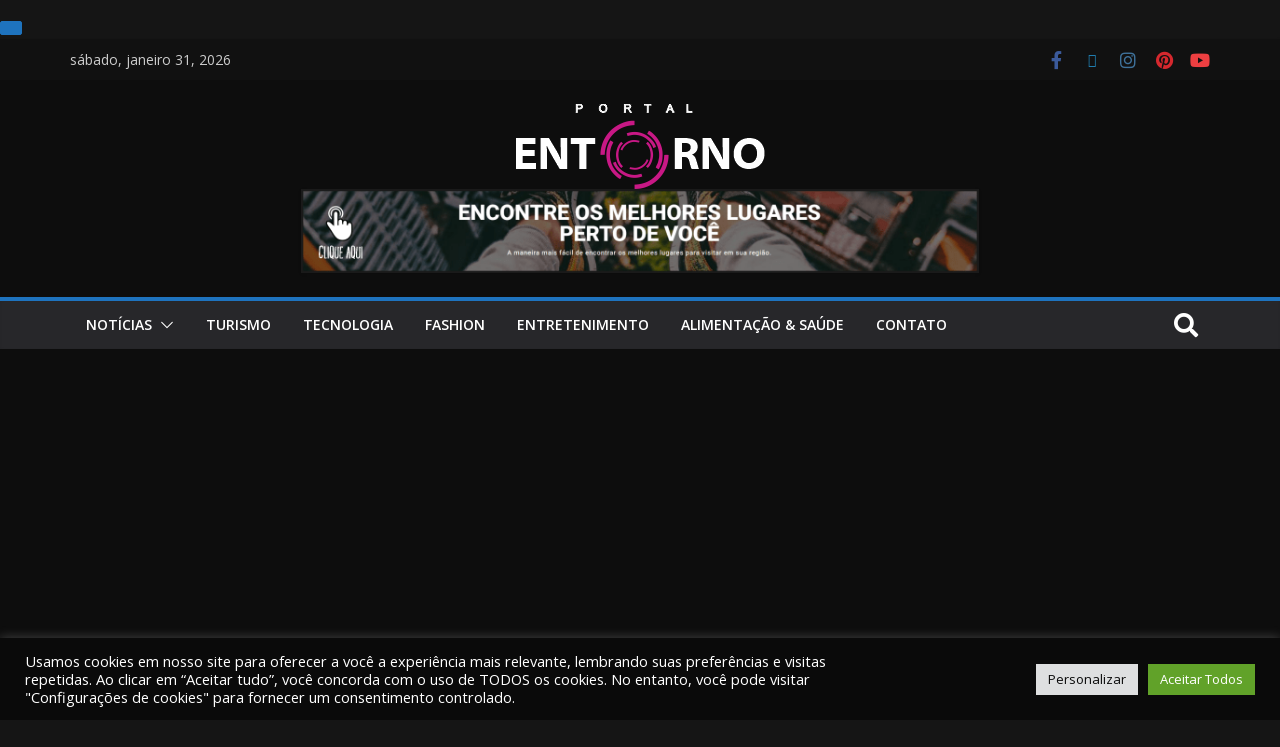

--- FILE ---
content_type: text/html; charset=UTF-8
request_url: https://portalentorno.com.br/2023/03/31/e-com-muito-orgulho-que-eu-retorno-diz-bolsonaro-na-volta-para-o-brasil/
body_size: 49041
content:
		<!doctype html>
		<html lang="pt-BR">
		
<head>

			<meta charset="UTF-8"/>
		<meta name="viewport" content="width=device-width, initial-scale=1">
		<link rel="profile" href="http://gmpg.org/xfn/11"/>
		
	<meta name='robots' content='index, follow, max-image-preview:large, max-snippet:-1, max-video-preview:-1' />
<!-- Etiqueta do modo de consentimento do Google (gtag.js) dataLayer adicionada pelo Site Kit -->
<script type="text/javascript" id="google_gtagjs-js-consent-mode-data-layer">
/* <![CDATA[ */
window.dataLayer = window.dataLayer || [];function gtag(){dataLayer.push(arguments);}
gtag('consent', 'default', {"ad_personalization":"denied","ad_storage":"denied","ad_user_data":"denied","analytics_storage":"denied","functionality_storage":"denied","security_storage":"denied","personalization_storage":"denied","region":["AT","BE","BG","CH","CY","CZ","DE","DK","EE","ES","FI","FR","GB","GR","HR","HU","IE","IS","IT","LI","LT","LU","LV","MT","NL","NO","PL","PT","RO","SE","SI","SK"],"wait_for_update":500});
window._googlesitekitConsentCategoryMap = {"statistics":["analytics_storage"],"marketing":["ad_storage","ad_user_data","ad_personalization"],"functional":["functionality_storage","security_storage"],"preferences":["personalization_storage"]};
window._googlesitekitConsents = {"ad_personalization":"denied","ad_storage":"denied","ad_user_data":"denied","analytics_storage":"denied","functionality_storage":"denied","security_storage":"denied","personalization_storage":"denied","region":["AT","BE","BG","CH","CY","CZ","DE","DK","EE","ES","FI","FR","GB","GR","HR","HU","IE","IS","IT","LI","LT","LU","LV","MT","NL","NO","PL","PT","RO","SE","SI","SK"],"wait_for_update":500};
/* ]]> */
</script>
<!-- Fim da etiqueta do modo de consentimento do Google (gtag.js) dataLayer adicionada pelo Site Kit -->

	<!-- This site is optimized with the Yoast SEO Premium plugin v26.6 (Yoast SEO v26.6) - https://yoast.com/wordpress/plugins/seo/ -->
	<title>“É com muito orgulho que eu retorno”, diz Bolsonaro, na volta para o Brasil | Portal Entorno</title>
	<meta name="description" content="“É com muito orgulho que eu retorno”, declarou o ex-presidente Jair Bolsonaro (PL), ao chegar à sede do Partido Liberal, em Brasília, nesta quinta-feira," />
	<link rel="canonical" href="https://portalentorno.com.br/2023/03/31/e-com-muito-orgulho-que-eu-retorno-diz-bolsonaro-na-volta-para-o-brasil/" />
	<meta property="og:locale" content="pt_BR" />
	<meta property="og:type" content="article" />
	<meta property="og:title" content="“É com muito orgulho que eu retorno”, diz Bolsonaro, na volta para o Brasil" />
	<meta property="og:description" content="“É com muito orgulho que eu retorno”, declarou o ex-presidente Jair Bolsonaro (PL), ao chegar à sede do Partido Liberal, em Brasília, nesta quinta-feira, %" />
	<meta property="og:url" content="https://portalentorno.com.br/2023/03/31/e-com-muito-orgulho-que-eu-retorno-diz-bolsonaro-na-volta-para-o-brasil/" />
	<meta property="og:site_name" content="PORTAL ENTORNO" />
	<meta property="article:publisher" content="https://www.facebook.com/portalentorno" />
	<meta property="article:author" content="https://www.facebook.com/portalentorno" />
	<meta property="article:published_time" content="2023-03-31T21:59:42+00:00" />
	<meta property="article:modified_time" content="2023-03-31T21:59:48+00:00" />
	<meta property="og:image" content="https://portalentorno.com.br/wp-content/uploads/2023/03/bolsonaro-foto_50-30-03-23-750x536-1.jpg" />
	<meta property="og:image:width" content="750" />
	<meta property="og:image:height" content="536" />
	<meta property="og:image:type" content="image/jpeg" />
	<meta name="author" content="portalentorno" />
	<meta name="twitter:card" content="summary_large_image" />
	<meta name="twitter:creator" content="@EntornoPortal" />
	<meta name="twitter:site" content="@portalentorno" />
	<script type="application/ld+json" class="yoast-schema-graph">{"@context":"https://schema.org","@graph":[{"@type":"NewsArticle","@id":"https://portalentorno.com.br/2023/03/31/e-com-muito-orgulho-que-eu-retorno-diz-bolsonaro-na-volta-para-o-brasil/#article","isPartOf":{"@id":"https://portalentorno.com.br/2023/03/31/e-com-muito-orgulho-que-eu-retorno-diz-bolsonaro-na-volta-para-o-brasil/"},"author":{"name":"portalentorno","@id":"https://portalentorno.com.br/#/schema/person/aa4d74b936fd3edde99d9460eb25e03f"},"headline":"“É com muito orgulho que eu retorno”, diz Bolsonaro, na volta para o Brasil","datePublished":"2023-03-31T21:59:42+00:00","dateModified":"2023-03-31T21:59:48+00:00","mainEntityOfPage":{"@id":"https://portalentorno.com.br/2023/03/31/e-com-muito-orgulho-que-eu-retorno-diz-bolsonaro-na-volta-para-o-brasil/"},"wordCount":406,"publisher":{"@id":"https://portalentorno.com.br/#organization"},"image":{"@id":"https://portalentorno.com.br/2023/03/31/e-com-muito-orgulho-que-eu-retorno-diz-bolsonaro-na-volta-para-o-brasil/#primaryimage"},"thumbnailUrl":"https://portalentorno.com.br/wp-content/uploads/2023/03/bolsonaro-foto_50-30-03-23-750x536-1.jpg","keywords":["Bolsonaro"],"articleSection":["News","Política","Utilidade Pública"],"inLanguage":"pt-BR"},{"@type":"WebPage","@id":"https://portalentorno.com.br/2023/03/31/e-com-muito-orgulho-que-eu-retorno-diz-bolsonaro-na-volta-para-o-brasil/","url":"https://portalentorno.com.br/2023/03/31/e-com-muito-orgulho-que-eu-retorno-diz-bolsonaro-na-volta-para-o-brasil/","name":"“É com muito orgulho que eu retorno”, diz Bolsonaro, na volta para o Brasil | Portal Entorno","isPartOf":{"@id":"https://portalentorno.com.br/#website"},"primaryImageOfPage":{"@id":"https://portalentorno.com.br/2023/03/31/e-com-muito-orgulho-que-eu-retorno-diz-bolsonaro-na-volta-para-o-brasil/#primaryimage"},"image":{"@id":"https://portalentorno.com.br/2023/03/31/e-com-muito-orgulho-que-eu-retorno-diz-bolsonaro-na-volta-para-o-brasil/#primaryimage"},"thumbnailUrl":"https://portalentorno.com.br/wp-content/uploads/2023/03/bolsonaro-foto_50-30-03-23-750x536-1.jpg","datePublished":"2023-03-31T21:59:42+00:00","dateModified":"2023-03-31T21:59:48+00:00","description":"“É com muito orgulho que eu retorno”, declarou o ex-presidente Jair Bolsonaro (PL), ao chegar à sede do Partido Liberal, em Brasília, nesta quinta-feira,","breadcrumb":{"@id":"https://portalentorno.com.br/2023/03/31/e-com-muito-orgulho-que-eu-retorno-diz-bolsonaro-na-volta-para-o-brasil/#breadcrumb"},"inLanguage":"pt-BR","potentialAction":[{"@type":"ReadAction","target":["https://portalentorno.com.br/2023/03/31/e-com-muito-orgulho-que-eu-retorno-diz-bolsonaro-na-volta-para-o-brasil/"]}]},{"@type":"ImageObject","inLanguage":"pt-BR","@id":"https://portalentorno.com.br/2023/03/31/e-com-muito-orgulho-que-eu-retorno-diz-bolsonaro-na-volta-para-o-brasil/#primaryimage","url":"https://portalentorno.com.br/wp-content/uploads/2023/03/bolsonaro-foto_50-30-03-23-750x536-1.jpg","contentUrl":"https://portalentorno.com.br/wp-content/uploads/2023/03/bolsonaro-foto_50-30-03-23-750x536-1.jpg","width":750,"height":536},{"@type":"BreadcrumbList","@id":"https://portalentorno.com.br/2023/03/31/e-com-muito-orgulho-que-eu-retorno-diz-bolsonaro-na-volta-para-o-brasil/#breadcrumb","itemListElement":[{"@type":"ListItem","position":1,"name":"Início","item":"https://portalentorno.com.br/"},{"@type":"ListItem","position":2,"name":"Últimas Notícias","item":"https://portalentorno.com.br/ultimas-noticias/"},{"@type":"ListItem","position":3,"name":"“É com muito orgulho que eu retorno”, diz Bolsonaro, na volta para o Brasil"}]},{"@type":"WebSite","@id":"https://portalentorno.com.br/#website","url":"https://portalentorno.com.br/","name":"PORTAL ENTORNO","description":"O seu portal de notícias e entretenimento","publisher":{"@id":"https://portalentorno.com.br/#organization"},"alternateName":"O seu portal de notícias e entretenimento","potentialAction":[{"@type":"SearchAction","target":{"@type":"EntryPoint","urlTemplate":"https://portalentorno.com.br/?s={search_term_string}"},"query-input":{"@type":"PropertyValueSpecification","valueRequired":true,"valueName":"search_term_string"}}],"inLanguage":"pt-BR"},{"@type":"Organization","@id":"https://portalentorno.com.br/#organization","name":"Portal Entorno","url":"https://portalentorno.com.br/","logo":{"@type":"ImageObject","inLanguage":"pt-BR","@id":"https://portalentorno.com.br/#/schema/logo/image/","url":"https://portalentorno.com.br/wp-content/uploads/2021/05/Logo-03.png","contentUrl":"https://portalentorno.com.br/wp-content/uploads/2021/05/Logo-03.png","width":3990,"height":1427,"caption":"Portal Entorno"},"image":{"@id":"https://portalentorno.com.br/#/schema/logo/image/"},"sameAs":["https://www.facebook.com/portalentorno","https://x.com/portalentorno","https://instagram.com/portalentorno"]},{"@type":"Person","@id":"https://portalentorno.com.br/#/schema/person/aa4d74b936fd3edde99d9460eb25e03f","name":"portalentorno","image":{"@type":"ImageObject","inLanguage":"pt-BR","@id":"https://portalentorno.com.br/#/schema/person/image/","url":"https://secure.gravatar.com/avatar/ccfe09f3e847e67a2e033e42a1f6d28e6f687415c89519db5ed2f5361ef939bb?s=96&d=mm&r=g","contentUrl":"https://secure.gravatar.com/avatar/ccfe09f3e847e67a2e033e42a1f6d28e6f687415c89519db5ed2f5361ef939bb?s=96&d=mm&r=g","caption":"portalentorno"},"description":"O seu portal de notícias e entretenimento! Não utilizamos leis de incentivo ou qualquer forma de financiamento com dinheiro público. Para informar qualquer erro ou sugestões para o nosso portal, por favor entre em contato conosco através do email portalentornodf@gmail.com","sameAs":["https://portalentorno.com.br","https://www.facebook.com/portalentorno","https://www.instagram.com/portalentorno/","https://x.com/EntornoPortal","https://www.youtube.com/channel/UCPM86UFT2EMmOpmeuYt_pEQ"]}]}</script>
	<!-- / Yoast SEO Premium plugin. -->


<link rel='dns-prefetch' href='//www.googletagmanager.com' />
<link rel='dns-prefetch' href='//fonts.googleapis.com' />
<link rel='dns-prefetch' href='//pagead2.googlesyndication.com' />
<link rel='dns-prefetch' href='//fundingchoicesmessages.google.com' />
<link rel="alternate" type="application/rss+xml" title="Feed para PORTAL ENTORNO &raquo;" href="https://portalentorno.com.br/feed/" />
<link rel="alternate" type="application/rss+xml" title="Feed de comentários para PORTAL ENTORNO &raquo;" href="https://portalentorno.com.br/comments/feed/" />
<link rel="alternate" type="application/rss+xml" title="Feed de comentários para PORTAL ENTORNO &raquo; “É com muito orgulho que eu retorno”, diz Bolsonaro, na volta para o Brasil" href="https://portalentorno.com.br/2023/03/31/e-com-muito-orgulho-que-eu-retorno-diz-bolsonaro-na-volta-para-o-brasil/feed/" />
<link rel="alternate" title="oEmbed (JSON)" type="application/json+oembed" href="https://portalentorno.com.br/wp-json/oembed/1.0/embed?url=https%3A%2F%2Fportalentorno.com.br%2F2023%2F03%2F31%2Fe-com-muito-orgulho-que-eu-retorno-diz-bolsonaro-na-volta-para-o-brasil%2F" />
<link rel="alternate" title="oEmbed (XML)" type="text/xml+oembed" href="https://portalentorno.com.br/wp-json/oembed/1.0/embed?url=https%3A%2F%2Fportalentorno.com.br%2F2023%2F03%2F31%2Fe-com-muito-orgulho-que-eu-retorno-diz-bolsonaro-na-volta-para-o-brasil%2F&#038;format=xml" />
<style id='wp-img-auto-sizes-contain-inline-css' type='text/css'>
img:is([sizes=auto i],[sizes^="auto," i]){contain-intrinsic-size:3000px 1500px}
/*# sourceURL=wp-img-auto-sizes-contain-inline-css */
</style>

<style id='wp-emoji-styles-inline-css' type='text/css'>

	img.wp-smiley, img.emoji {
		display: inline !important;
		border: none !important;
		box-shadow: none !important;
		height: 1em !important;
		width: 1em !important;
		margin: 0 0.07em !important;
		vertical-align: -0.1em !important;
		background: none !important;
		padding: 0 !important;
	}
/*# sourceURL=wp-emoji-styles-inline-css */
</style>
<style id='global-styles-inline-css' type='text/css'>
:root{--wp--preset--aspect-ratio--square: 1;--wp--preset--aspect-ratio--4-3: 4/3;--wp--preset--aspect-ratio--3-4: 3/4;--wp--preset--aspect-ratio--3-2: 3/2;--wp--preset--aspect-ratio--2-3: 2/3;--wp--preset--aspect-ratio--16-9: 16/9;--wp--preset--aspect-ratio--9-16: 9/16;--wp--preset--color--black: #000000;--wp--preset--color--cyan-bluish-gray: #abb8c3;--wp--preset--color--white: #ffffff;--wp--preset--color--pale-pink: #f78da7;--wp--preset--color--vivid-red: #cf2e2e;--wp--preset--color--luminous-vivid-orange: #ff6900;--wp--preset--color--luminous-vivid-amber: #fcb900;--wp--preset--color--light-green-cyan: #7bdcb5;--wp--preset--color--vivid-green-cyan: #00d084;--wp--preset--color--pale-cyan-blue: #8ed1fc;--wp--preset--color--vivid-cyan-blue: #0693e3;--wp--preset--color--vivid-purple: #9b51e0;--wp--preset--gradient--vivid-cyan-blue-to-vivid-purple: linear-gradient(135deg,rgb(6,147,227) 0%,rgb(155,81,224) 100%);--wp--preset--gradient--light-green-cyan-to-vivid-green-cyan: linear-gradient(135deg,rgb(122,220,180) 0%,rgb(0,208,130) 100%);--wp--preset--gradient--luminous-vivid-amber-to-luminous-vivid-orange: linear-gradient(135deg,rgb(252,185,0) 0%,rgb(255,105,0) 100%);--wp--preset--gradient--luminous-vivid-orange-to-vivid-red: linear-gradient(135deg,rgb(255,105,0) 0%,rgb(207,46,46) 100%);--wp--preset--gradient--very-light-gray-to-cyan-bluish-gray: linear-gradient(135deg,rgb(238,238,238) 0%,rgb(169,184,195) 100%);--wp--preset--gradient--cool-to-warm-spectrum: linear-gradient(135deg,rgb(74,234,220) 0%,rgb(151,120,209) 20%,rgb(207,42,186) 40%,rgb(238,44,130) 60%,rgb(251,105,98) 80%,rgb(254,248,76) 100%);--wp--preset--gradient--blush-light-purple: linear-gradient(135deg,rgb(255,206,236) 0%,rgb(152,150,240) 100%);--wp--preset--gradient--blush-bordeaux: linear-gradient(135deg,rgb(254,205,165) 0%,rgb(254,45,45) 50%,rgb(107,0,62) 100%);--wp--preset--gradient--luminous-dusk: linear-gradient(135deg,rgb(255,203,112) 0%,rgb(199,81,192) 50%,rgb(65,88,208) 100%);--wp--preset--gradient--pale-ocean: linear-gradient(135deg,rgb(255,245,203) 0%,rgb(182,227,212) 50%,rgb(51,167,181) 100%);--wp--preset--gradient--electric-grass: linear-gradient(135deg,rgb(202,248,128) 0%,rgb(113,206,126) 100%);--wp--preset--gradient--midnight: linear-gradient(135deg,rgb(2,3,129) 0%,rgb(40,116,252) 100%);--wp--preset--font-size--small: 13px;--wp--preset--font-size--medium: 20px;--wp--preset--font-size--large: 36px;--wp--preset--font-size--x-large: 42px;--wp--preset--spacing--20: 0.44rem;--wp--preset--spacing--30: 0.67rem;--wp--preset--spacing--40: 1rem;--wp--preset--spacing--50: 1.5rem;--wp--preset--spacing--60: 2.25rem;--wp--preset--spacing--70: 3.38rem;--wp--preset--spacing--80: 5.06rem;--wp--preset--shadow--natural: 6px 6px 9px rgba(0, 0, 0, 0.2);--wp--preset--shadow--deep: 12px 12px 50px rgba(0, 0, 0, 0.4);--wp--preset--shadow--sharp: 6px 6px 0px rgba(0, 0, 0, 0.2);--wp--preset--shadow--outlined: 6px 6px 0px -3px rgb(255, 255, 255), 6px 6px rgb(0, 0, 0);--wp--preset--shadow--crisp: 6px 6px 0px rgb(0, 0, 0);}:where(body) { margin: 0; }.wp-site-blocks > .alignleft { float: left; margin-right: 2em; }.wp-site-blocks > .alignright { float: right; margin-left: 2em; }.wp-site-blocks > .aligncenter { justify-content: center; margin-left: auto; margin-right: auto; }:where(.wp-site-blocks) > * { margin-block-start: 24px; margin-block-end: 0; }:where(.wp-site-blocks) > :first-child { margin-block-start: 0; }:where(.wp-site-blocks) > :last-child { margin-block-end: 0; }:root { --wp--style--block-gap: 24px; }:root :where(.is-layout-flow) > :first-child{margin-block-start: 0;}:root :where(.is-layout-flow) > :last-child{margin-block-end: 0;}:root :where(.is-layout-flow) > *{margin-block-start: 24px;margin-block-end: 0;}:root :where(.is-layout-constrained) > :first-child{margin-block-start: 0;}:root :where(.is-layout-constrained) > :last-child{margin-block-end: 0;}:root :where(.is-layout-constrained) > *{margin-block-start: 24px;margin-block-end: 0;}:root :where(.is-layout-flex){gap: 24px;}:root :where(.is-layout-grid){gap: 24px;}.is-layout-flow > .alignleft{float: left;margin-inline-start: 0;margin-inline-end: 2em;}.is-layout-flow > .alignright{float: right;margin-inline-start: 2em;margin-inline-end: 0;}.is-layout-flow > .aligncenter{margin-left: auto !important;margin-right: auto !important;}.is-layout-constrained > .alignleft{float: left;margin-inline-start: 0;margin-inline-end: 2em;}.is-layout-constrained > .alignright{float: right;margin-inline-start: 2em;margin-inline-end: 0;}.is-layout-constrained > .aligncenter{margin-left: auto !important;margin-right: auto !important;}.is-layout-constrained > :where(:not(.alignleft):not(.alignright):not(.alignfull)){margin-left: auto !important;margin-right: auto !important;}body .is-layout-flex{display: flex;}.is-layout-flex{flex-wrap: wrap;align-items: center;}.is-layout-flex > :is(*, div){margin: 0;}body .is-layout-grid{display: grid;}.is-layout-grid > :is(*, div){margin: 0;}body{padding-top: 0px;padding-right: 0px;padding-bottom: 0px;padding-left: 0px;}a:where(:not(.wp-element-button)){text-decoration: underline;}:root :where(.wp-element-button, .wp-block-button__link){background-color: #32373c;border-width: 0;color: #fff;font-family: inherit;font-size: inherit;font-style: inherit;font-weight: inherit;letter-spacing: inherit;line-height: inherit;padding-top: calc(0.667em + 2px);padding-right: calc(1.333em + 2px);padding-bottom: calc(0.667em + 2px);padding-left: calc(1.333em + 2px);text-decoration: none;text-transform: inherit;}.has-black-color{color: var(--wp--preset--color--black) !important;}.has-cyan-bluish-gray-color{color: var(--wp--preset--color--cyan-bluish-gray) !important;}.has-white-color{color: var(--wp--preset--color--white) !important;}.has-pale-pink-color{color: var(--wp--preset--color--pale-pink) !important;}.has-vivid-red-color{color: var(--wp--preset--color--vivid-red) !important;}.has-luminous-vivid-orange-color{color: var(--wp--preset--color--luminous-vivid-orange) !important;}.has-luminous-vivid-amber-color{color: var(--wp--preset--color--luminous-vivid-amber) !important;}.has-light-green-cyan-color{color: var(--wp--preset--color--light-green-cyan) !important;}.has-vivid-green-cyan-color{color: var(--wp--preset--color--vivid-green-cyan) !important;}.has-pale-cyan-blue-color{color: var(--wp--preset--color--pale-cyan-blue) !important;}.has-vivid-cyan-blue-color{color: var(--wp--preset--color--vivid-cyan-blue) !important;}.has-vivid-purple-color{color: var(--wp--preset--color--vivid-purple) !important;}.has-black-background-color{background-color: var(--wp--preset--color--black) !important;}.has-cyan-bluish-gray-background-color{background-color: var(--wp--preset--color--cyan-bluish-gray) !important;}.has-white-background-color{background-color: var(--wp--preset--color--white) !important;}.has-pale-pink-background-color{background-color: var(--wp--preset--color--pale-pink) !important;}.has-vivid-red-background-color{background-color: var(--wp--preset--color--vivid-red) !important;}.has-luminous-vivid-orange-background-color{background-color: var(--wp--preset--color--luminous-vivid-orange) !important;}.has-luminous-vivid-amber-background-color{background-color: var(--wp--preset--color--luminous-vivid-amber) !important;}.has-light-green-cyan-background-color{background-color: var(--wp--preset--color--light-green-cyan) !important;}.has-vivid-green-cyan-background-color{background-color: var(--wp--preset--color--vivid-green-cyan) !important;}.has-pale-cyan-blue-background-color{background-color: var(--wp--preset--color--pale-cyan-blue) !important;}.has-vivid-cyan-blue-background-color{background-color: var(--wp--preset--color--vivid-cyan-blue) !important;}.has-vivid-purple-background-color{background-color: var(--wp--preset--color--vivid-purple) !important;}.has-black-border-color{border-color: var(--wp--preset--color--black) !important;}.has-cyan-bluish-gray-border-color{border-color: var(--wp--preset--color--cyan-bluish-gray) !important;}.has-white-border-color{border-color: var(--wp--preset--color--white) !important;}.has-pale-pink-border-color{border-color: var(--wp--preset--color--pale-pink) !important;}.has-vivid-red-border-color{border-color: var(--wp--preset--color--vivid-red) !important;}.has-luminous-vivid-orange-border-color{border-color: var(--wp--preset--color--luminous-vivid-orange) !important;}.has-luminous-vivid-amber-border-color{border-color: var(--wp--preset--color--luminous-vivid-amber) !important;}.has-light-green-cyan-border-color{border-color: var(--wp--preset--color--light-green-cyan) !important;}.has-vivid-green-cyan-border-color{border-color: var(--wp--preset--color--vivid-green-cyan) !important;}.has-pale-cyan-blue-border-color{border-color: var(--wp--preset--color--pale-cyan-blue) !important;}.has-vivid-cyan-blue-border-color{border-color: var(--wp--preset--color--vivid-cyan-blue) !important;}.has-vivid-purple-border-color{border-color: var(--wp--preset--color--vivid-purple) !important;}.has-vivid-cyan-blue-to-vivid-purple-gradient-background{background: var(--wp--preset--gradient--vivid-cyan-blue-to-vivid-purple) !important;}.has-light-green-cyan-to-vivid-green-cyan-gradient-background{background: var(--wp--preset--gradient--light-green-cyan-to-vivid-green-cyan) !important;}.has-luminous-vivid-amber-to-luminous-vivid-orange-gradient-background{background: var(--wp--preset--gradient--luminous-vivid-amber-to-luminous-vivid-orange) !important;}.has-luminous-vivid-orange-to-vivid-red-gradient-background{background: var(--wp--preset--gradient--luminous-vivid-orange-to-vivid-red) !important;}.has-very-light-gray-to-cyan-bluish-gray-gradient-background{background: var(--wp--preset--gradient--very-light-gray-to-cyan-bluish-gray) !important;}.has-cool-to-warm-spectrum-gradient-background{background: var(--wp--preset--gradient--cool-to-warm-spectrum) !important;}.has-blush-light-purple-gradient-background{background: var(--wp--preset--gradient--blush-light-purple) !important;}.has-blush-bordeaux-gradient-background{background: var(--wp--preset--gradient--blush-bordeaux) !important;}.has-luminous-dusk-gradient-background{background: var(--wp--preset--gradient--luminous-dusk) !important;}.has-pale-ocean-gradient-background{background: var(--wp--preset--gradient--pale-ocean) !important;}.has-electric-grass-gradient-background{background: var(--wp--preset--gradient--electric-grass) !important;}.has-midnight-gradient-background{background: var(--wp--preset--gradient--midnight) !important;}.has-small-font-size{font-size: var(--wp--preset--font-size--small) !important;}.has-medium-font-size{font-size: var(--wp--preset--font-size--medium) !important;}.has-large-font-size{font-size: var(--wp--preset--font-size--large) !important;}.has-x-large-font-size{font-size: var(--wp--preset--font-size--x-large) !important;}
:root :where(.wp-block-pullquote){font-size: 1.5em;line-height: 1.6;}
/*# sourceURL=global-styles-inline-css */
</style>
<link rel='stylesheet' id='cookie-law-info-css' href='https://portalentorno.com.br/wp-content/plugins/cookie-law-info/legacy/public/css/cookie-law-info-public.css?ver=3.3.9.1' type='text/css' media='all' />
<link rel='stylesheet' id='cookie-law-info-gdpr-css' href='https://portalentorno.com.br/wp-content/plugins/cookie-law-info/legacy/public/css/cookie-law-info-gdpr.css?ver=3.3.9.1' type='text/css' media='all' />
<link rel='stylesheet' id='gn-frontend-gnfollow-style-css' href='https://portalentorno.com.br/wp-content/plugins/gn-publisher/assets/css/gn-frontend-gnfollow.min.css?ver=1.5.26' type='text/css' media='all' />
<link rel='stylesheet' id='colormag_style-css' href='https://portalentorno.com.br/wp-content/themes/colormag-pro/style.css?ver=5.0.11' type='text/css' media='all' />
<link rel='stylesheet' id='colormag_dark_style-css' href='https://portalentorno.com.br/wp-content/themes/colormag-pro/dark.css?ver=5.0.11' type='text/css' media='all' />
<style id='colormag_dark_style-inline-css' type='text/css'>
.colormag-button,
			blockquote, button,
			input[type=reset],
			input[type=button],
			input[type=submit],
			.cm-home-icon.front_page_on,
			.cm-post-categories a,
			.cm-primary-nav ul li ul li:hover,
			.cm-primary-nav ul li.current-menu-item,
			.cm-primary-nav ul li.current_page_ancestor,
			.cm-primary-nav ul li.current-menu-ancestor,
			.cm-primary-nav ul li.current_page_item,
			.cm-primary-nav ul li:hover,
			.cm-primary-nav ul li.focus,
			.cm-mobile-nav li a:hover,
			.colormag-header-clean #cm-primary-nav .cm-menu-toggle:hover,
			.cm-header .cm-mobile-nav li:hover,
			.cm-header .cm-mobile-nav li.current-page-ancestor,
			.cm-header .cm-mobile-nav li.current-menu-ancestor,
			.cm-header .cm-mobile-nav li.current-page-item,
			.cm-header .cm-mobile-nav li.current-menu-item,
			.cm-primary-nav ul li.focus > a,
			.cm-layout-2 .cm-primary-nav ul ul.sub-menu li.focus > a,
			.cm-mobile-nav .current-menu-item>a, .cm-mobile-nav .current_page_item>a,
			.colormag-header-clean .cm-mobile-nav li:hover > a,
			.colormag-header-clean .cm-mobile-nav li.current-page-ancestor > a,
			.colormag-header-clean .cm-mobile-nav li.current-menu-ancestor > a,
			.colormag-header-clean .cm-mobile-nav li.current-page-item > a,
			.colormag-header-clean .cm-mobile-nav li.current-menu-item > a,
			.fa.search-top:hover,
			.widget_call_to_action .btn--primary,
			.colormag-footer--classic .cm-footer-cols .cm-row .cm-widget-title span::before,
			.colormag-footer--classic-bordered .cm-footer-cols .cm-row .cm-widget-title span::before,
			.cm-featured-posts .cm-widget-title span,
			.cm-featured-category-slider-widget .cm-slide-content .cm-entry-header-meta .cm-post-categories a,
			.cm-highlighted-posts .cm-post-content .cm-entry-header-meta .cm-post-categories a,
			.cm-category-slide-next, .cm-category-slide-prev, .slide-next,
			.slide-prev, .cm-tabbed-widget ul li, .cm-posts .wp-pagenavi .current,
			.cm-posts .wp-pagenavi a:hover, .cm-secondary .cm-widget-title span,
			.cm-posts .post .cm-post-content .cm-entry-header-meta .cm-post-categories a,
			.cm-page-header .cm-page-title span, .entry-meta .post-format i,
			.format-link, .cm-entry-button, .infinite-scroll .tg-infinite-scroll,
			.no-more-post-text, .pagination span,
			.cm-footer-cols .cm-row .cm-widget-title span,
			.advertisement_above_footer .cm-widget-title span,
			.error, .cm-primary .cm-widget-title span,
			.related-posts-wrapper.style-three .cm-post-content .cm-entry-title a:hover:before,
			.cm-slider-area .cm-widget-title span,
			.cm-beside-slider-widget .cm-widget-title span,
			.top-full-width-sidebar .cm-widget-title span,
			.wp-block-quote, .wp-block-quote.is-style-large,
			.wp-block-quote.has-text-align-right,
			.page-numbers .current, .search-wrap button,
			.cm-error-404 .cm-btn, .widget .wp-block-heading, .wp-block-search button,
			.widget a::before, .cm-post-date a::before,
			.byline a::before,
			.colormag-footer--classic-bordered .cm-widget-title::before,
			.wp-block-button__link,
			#cm-tertiary .cm-widget-title span,
			.link-pagination .post-page-numbers.current,
			.wp-block-query-pagination-numbers .page-numbers.current,
			.wp-element-button,
			.wp-block-button .wp-block-button__link,
			.wp-element-button,
			.cm-layout-2 .cm-primary-nav ul ul.sub-menu li:hover,
			.cm-layout-2 .cm-primary-nav ul ul.sub-menu li.current-menu-ancestor,
			.cm-layout-2 .cm-primary-nav ul ul.sub-menu li.current-menu-item,
			.cm-layout-2 .cm-primary-nav ul ul.sub-menu li.focus,
			.cm-primary-nav .cm-random-post a:hover,
			.cm-primary-nav .cm-home-icon a:hover,
			.tg-infinite-pagination .tg-load-more,
			.comment .comment-author-link .post-author,
			.cm-footer-builder .cm-widget-title span,
			.wp-block-search .wp-element-button:hover{background-color:#1e73be;}a,
			.cm-layout-2 #cm-primary-nav .fa.search-top:hover,
			.cm-layout-2 #cm-primary-nav.cm-mobile-nav .cm-random-post a:hover .fa-random,
			.cm-layout-2 #cm-primary-nav.cm-primary-nav .cm-random-post a:hover .fa-random,
			.cm-layout-2 .breaking-news .newsticker a:hover,
			.cm-layout-2 .cm-primary-nav ul li.current-menu-item > a,
			.cm-layout-2 .cm-primary-nav ul li.current_page_item > a,
			.cm-layout-2 .cm-primary-nav ul li:hover > a,
			.cm-layout-2 .cm-primary-nav ul li.focus > a
			.dark-skin .cm-layout-2-style-1 #cm-primary-nav.cm-primary-nav .cm-home-icon:hover .fa,
			.byline a:hover, .comments a:hover, .cm-edit-link a:hover, .cm-post-date a:hover,
			.social-links:not(.cm-header-actions .social-links) i.fa:hover, .cm-tag-links a:hover,
			.colormag-header-clean .social-links li:hover i.fa, .cm-layout-2-style-1 .social-links li:hover i.fa,
			.colormag-header-clean .breaking-news .newsticker a:hover, .widget_featured_posts .article-content .cm-entry-title a:hover,
			.widget_featured_slider .slide-content .cm-below-entry-meta .byline a:hover,
			.widget_featured_slider .slide-content .cm-below-entry-meta .comments a:hover,
			.widget_featured_slider .slide-content .cm-below-entry-meta .cm-post-date a:hover,
			.widget_featured_slider .slide-content .cm-entry-title a:hover,
			.widget_block_picture_news.widget_featured_posts .article-content .cm-entry-title a:hover,
			.widget_highlighted_posts .article-content .cm-below-entry-meta .byline a:hover,
			.widget_highlighted_posts .article-content .cm-below-entry-meta .comments a:hover,
			.widget_highlighted_posts .article-content .cm-below-entry-meta .cm-post-date a:hover,
			.widget_highlighted_posts .article-content .cm-entry-title a:hover, i.fa-arrow-up, i.fa-arrow-down,
			.cm-site-title a, #content .post .article-content .cm-entry-title a:hover, .entry-meta .byline i,
			.entry-meta .cat-links i, .entry-meta a, .post .cm-entry-title a:hover, .search .cm-entry-title a:hover,
			.entry-meta .comments-link a:hover, .entry-meta .cm-edit-link a:hover, .entry-meta .cm-post-date a:hover,
			.entry-meta .cm-tag-links a:hover, .single #content .tags a:hover, .count, .next a:hover, .previous a:hover,
			.related-posts-main-title .fa, .single-related-posts .article-content .cm-entry-title a:hover,
			.pagination a span:hover,
			#content .comments-area a.comment-cm-edit-link:hover, #content .comments-area a.comment-permalink:hover,
			#content .comments-area article header cite a:hover, .comments-area .comment-author-link a:hover,
			.comment .comment-reply-link:hover,
			.nav-next a, .nav-previous a,
			#cm-footer .cm-footer-menu ul li a:hover,
			.cm-footer-cols .cm-row a:hover, a#scroll-up i, .related-posts-wrapper-flyout .cm-entry-title a:hover,
			.human-diff-time .human-diff-time-display:hover,
			.cm-layout-2-style-1 #cm-primary-nav .fa:hover,
			.cm-footer-bar a,
			.cm-post-date a:hover,
			.cm-author a:hover,
			.cm-comments-link a:hover,
			.cm-tag-links a:hover,
			.cm-edit-link a:hover,
			.cm-footer-bar .copyright a,
			.cm-featured-posts .cm-entry-title a:hover,
            .cm-featured-posts--style-5.cm-featured-posts .cm-post-title-below-image .cm-post .cm-post-content .cm-entry-title a:hover,
			.cm-posts .post .cm-post-content .cm-entry-title a:hover,
			.cm-posts .post .single-title-above .cm-entry-title a:hover,
			.cm-layout-2 .cm-primary-nav ul li:hover > a,
			.cm-layout-2 #cm-primary-nav .fa:hover,
			.cm-entry-title a:hover,
			button:hover, input[type="button"]:hover,
			input[type="reset"]:hover,
			input[type="submit"]:hover,
			.wp-block-button .wp-block-button__link:hover,
			.cm-button:hover,
			.wp-element-button:hover,
			li.product .added_to_cart:hover,
			.comments-area .comment-permalink:hover{color:#1e73be;}#cm-primary-nav,
			.cm-contained .cm-header-2 .cm-row, .cm-header-builder.cm-full-width .cm-main-header .cm-header-bottom-row{border-top-color:#1e73be;}.cm-layout-2 #cm-primary-nav,
			.cm-layout-2 .cm-primary-nav ul ul.sub-menu li:hover,
			.cm-layout-2 .cm-primary-nav ul > li:hover > a,
			.cm-layout-2 .cm-primary-nav ul > li.current-menu-item > a,
			.cm-layout-2 .cm-primary-nav ul > li.current-menu-ancestor > a,
			.cm-layout-2 .cm-primary-nav ul ul.sub-menu li.current-menu-ancestor,
			.cm-layout-2 .cm-primary-nav ul ul.sub-menu li.current-menu-item,
			.cm-layout-2 .cm-primary-nav ul ul.sub-menu li.focus,
			cm-layout-2 .cm-primary-nav ul ul.sub-menu li.current-menu-ancestor,
			cm-layout-2 .cm-primary-nav ul ul.sub-menu li.current-menu-item,
			cm-layout-2 #cm-primary-nav .cm-menu-toggle:hover,
			cm-layout-2 #cm-primary-nav.cm-mobile-nav .cm-menu-toggle,
			cm-layout-2 .cm-primary-nav ul > li:hover > a,
			cm-layout-2 .cm-primary-nav ul > li.current-menu-item > a,
			cm-layout-2 .cm-primary-nav ul > li.current-menu-ancestor > a,
			.cm-layout-2 .cm-primary-nav ul li.focus > a, .pagination a span:hover,
			.cm-error-404 .cm-btn,
			.single-post .cm-post-categories a::after,
			.widget .block-title,
			.cm-layout-2 .cm-primary-nav ul li.focus > a,
			button,
			input[type="button"],
			input[type="reset"],
			input[type="submit"],
			.wp-block-button .wp-block-button__link,
			.cm-button,
			.wp-element-button,
			li.product .added_to_cart{border-color:#1e73be;}.cm-secondary .cm-widget-title,
			#cm-tertiary .cm-widget-title,
			.widget_featured_posts .widget-title,
			#secondary .widget-title,
			#cm-tertiary .widget-title,
			.cm-page-header .cm-page-title,
			.cm-footer-cols .cm-row .widget-title,
			.advertisement_above_footer .widget-title,
			#primary .widget-title,
			.widget_slider_area .widget-title,
			.widget_beside_slider .widget-title,
			.top-full-width-sidebar .widget-title,
			.cm-footer-cols .cm-row .cm-widget-title,
			.cm-footer-bar .copyright a,
			.cm-layout-2.cm-layout-2-style-2 #cm-primary-nav,
			.cm-layout-2 .cm-primary-nav ul > li:hover > a,
			.cm-footer-builder .cm-widget-title,
			.cm-layout-2 .cm-primary-nav ul > li.current-menu-item > a{border-bottom-color:#1e73be;}.elementor .elementor-widget-wrap .tg-module-wrapper .module-title span,
				.elementor .elementor-widget-wrap .tg-module-wrapper .tg-post-category,
				.elementor .elementor-widget-wrap .tg-module-wrapper.tg-module-block.tg-module-block--style-5 .tg_module_block .read-more, .elementor .elementor-widget-wrap .tg-module-wrapper tg-module-block.tg-module-block--style-10 .tg_module_block.tg_module_block--list-small:before{background-color:#1e73be;}.elementor .elementor-widget-wrap .tg-module-wrapper .tg-module-meta .tg-module-comments a:hover,
				.elementor .elementor-widget-wrap .tg-module-wrapper .tg-module-meta .tg-post-auther-name a:hover,
				.elementor .elementor-widget-wrap .tg-module-wrapper .tg-module-meta .tg-post-date a:hover,
				.elementor .elementor-widget-wrap .tg-module-wrapper .tg-module-title:hover a,
				.elementor .elementor-widget-wrap .tg-module-wrapper.tg-module-block.tg-module-block--style-7 .tg_module_block--white .tg-module-comments a:hover,
				.elementor .elementor-widget-wrap .tg-module-wrapper.tg-module-block.tg-module-block--style-7 .tg_module_block--white .tg-post-auther-name a:hover,
				.elementor .elementor-widget-wrap .tg-module-wrapper.tg-module-block.tg-module-block--style-7 .tg_module_block--white .tg-post-date a:hover,
				.elementor .elementor-widget-wrap .tg-module-wrapper.tg-module-grid .tg_module_grid .tg-module-info .tg-module-meta a:hover,
				.elementor .elementor-widget-wrap .tg-module-wrapper.tg-module-block.tg-module-block--style-7 .tg_module_block--white .tg-module-title a:hover,
				.elementor .elementor-widget-wrap .tg-trending-news .trending-news-wrapper a:hover,
				.elementor .elementor-widget-wrap .tg-trending-news .swiper-controls .swiper-button-next:hover, .elementor .elementor-widget-wrap .tg-trending-news .swiper-controls .swiper-button-prev:hover,
				.elementor .elementor-widget-wrap .tg-module-wrapper.tg-module-block.tg-module-block--style-10 .tg_module_block--white .tg-module-title a:hover,
				.elementor .elementor-widget-wrap .tg-module-wrapper.tg-module-block.tg-module-block--style-10 .tg_module_block--white .tg-post-auther-name a:hover,
				.elementor .elementor-widget-wrap .tg-module-wrapper.tg-module-block.tg-module-block--style-10 .tg_module_block--white .tg-post-date a:hover,
				.elementor .elementor-widget-wrap .tg-module-wrapper.tg-module-block.tg-module-block--style-10 .tg_module_block--white .tg-module-comments a:hover{color:#1e73be;}.elementor .elementor-widget-wrap .tg-trending-news .swiper-controls .swiper-button-next:hover,
				.elementor .elementor-widget-wrap .tg-trending-news .swiper-controls .swiper-button-prev:hover{border-color:#1e73be;}.cm-site-title a:hover{color:rgb(221,51,51);}@media screen and (min-width: 992px) {.cm-primary{width:70%;}}.cm-header .cm-menu-toggle svg,
			.cm-header .cm-menu-toggle svg{fill:#fff;}.type-page .cm-entry-title,
			.type-page .cm-entry-title a{color:rgb(129,215,66);}.cm-post-date a,
			.human-diff-time .human-diff-time-display,
			.cm-total-views,
			.cm-author a,
			cm-post-views,
			.total-views,
			.cm-edit-link a,
			.cm-comments-link a,
			.cm-reading-time,
			.dark-skin .cm-post-date a,
			.dark-skin .cm-author a,
			.dark-skin .cm-comments-link a,
			.dark-skin .cm-posts .post .cm-post-content .cm-below-entry-meta .cm-post-views span,
			.cm-footer-cols .cm-reading-time{color:#71717A;}body{background-color:;}.cm-secondary .cm-widget-title span,
			.cm-secondary .wp-block-heading,
			#cm-tertiary .cm-widget-title span,
			#cm-tertiary .wp-block-heading{color:rgb(255,255,255);}body,
			button,
			input,
			select,
			textarea,
			blockquote p,
			.entry-meta,
			.cm-entry-button,
			dl,
			.previous a,
			.next a,
			.nav-previous a,
			.nav-next a,
			#respond h3#reply-title #cancel-comment-reply-link,
			#respond form input[type="text"],
			#respond form textarea,
			.cm-secondary .widget,
			.cm-error-404 .widget,
			.cm-entry-summary p{font-size:22px;}h1 ,h2, h3, h4, h5, h6{line-height:1,2;}h1{font-family:Open Sans;font-weight:600;font-size:52px;}h2{font-family:Open Sans;font-size:22px;line-height:1,2;}.cm-secondary .cm-widget-title span,
			.cm-secondary .wp-block-heading,
			#cm-tertiary .cm-widget-title span,
			#cm-tertiary .wp-block-heading{font-weight:default;}.colormag-button,
			blockquote, button,
			input[type=reset],
			input[type=button],
			input[type=submit],
			.cm-home-icon.front_page_on,
			.cm-post-categories a,
			.cm-primary-nav ul li ul li:hover,
			.cm-primary-nav ul li.current-menu-item,
			.cm-primary-nav ul li.current_page_ancestor,
			.cm-primary-nav ul li.current-menu-ancestor,
			.cm-primary-nav ul li.current_page_item,
			.cm-primary-nav ul li:hover,
			.cm-primary-nav ul li.focus,
			.cm-mobile-nav li a:hover,
			.colormag-header-clean #cm-primary-nav .cm-menu-toggle:hover,
			.cm-header .cm-mobile-nav li:hover,
			.cm-header .cm-mobile-nav li.current-page-ancestor,
			.cm-header .cm-mobile-nav li.current-menu-ancestor,
			.cm-header .cm-mobile-nav li.current-page-item,
			.cm-header .cm-mobile-nav li.current-menu-item,
			.cm-primary-nav ul li.focus > a,
			.cm-layout-2 .cm-primary-nav ul ul.sub-menu li.focus > a,
			.cm-mobile-nav .current-menu-item>a, .cm-mobile-nav .current_page_item>a,
			.colormag-header-clean .cm-mobile-nav li:hover > a,
			.colormag-header-clean .cm-mobile-nav li.current-page-ancestor > a,
			.colormag-header-clean .cm-mobile-nav li.current-menu-ancestor > a,
			.colormag-header-clean .cm-mobile-nav li.current-page-item > a,
			.colormag-header-clean .cm-mobile-nav li.current-menu-item > a,
			.fa.search-top:hover,
			.widget_call_to_action .btn--primary,
			.colormag-footer--classic .cm-footer-cols .cm-row .cm-widget-title span::before,
			.colormag-footer--classic-bordered .cm-footer-cols .cm-row .cm-widget-title span::before,
			.cm-featured-posts .cm-widget-title span,
			.cm-featured-category-slider-widget .cm-slide-content .cm-entry-header-meta .cm-post-categories a,
			.cm-highlighted-posts .cm-post-content .cm-entry-header-meta .cm-post-categories a,
			.cm-category-slide-next, .cm-category-slide-prev, .slide-next,
			.slide-prev, .cm-tabbed-widget ul li, .cm-posts .wp-pagenavi .current,
			.cm-posts .wp-pagenavi a:hover, .cm-secondary .cm-widget-title span,
			.cm-posts .post .cm-post-content .cm-entry-header-meta .cm-post-categories a,
			.cm-page-header .cm-page-title span, .entry-meta .post-format i,
			.format-link, .cm-entry-button, .infinite-scroll .tg-infinite-scroll,
			.no-more-post-text, .pagination span,
			.cm-footer-cols .cm-row .cm-widget-title span,
			.advertisement_above_footer .cm-widget-title span,
			.error, .cm-primary .cm-widget-title span,
			.related-posts-wrapper.style-three .cm-post-content .cm-entry-title a:hover:before,
			.cm-slider-area .cm-widget-title span,
			.cm-beside-slider-widget .cm-widget-title span,
			.top-full-width-sidebar .cm-widget-title span,
			.wp-block-quote, .wp-block-quote.is-style-large,
			.wp-block-quote.has-text-align-right,
			.page-numbers .current, .search-wrap button,
			.cm-error-404 .cm-btn, .widget .wp-block-heading, .wp-block-search button,
			.widget a::before, .cm-post-date a::before,
			.byline a::before,
			.colormag-footer--classic-bordered .cm-widget-title::before,
			.wp-block-button__link,
			#cm-tertiary .cm-widget-title span,
			.link-pagination .post-page-numbers.current,
			.wp-block-query-pagination-numbers .page-numbers.current,
			.wp-element-button,
			.wp-block-button .wp-block-button__link,
			.wp-element-button,
			.cm-layout-2 .cm-primary-nav ul ul.sub-menu li:hover,
			.cm-layout-2 .cm-primary-nav ul ul.sub-menu li.current-menu-ancestor,
			.cm-layout-2 .cm-primary-nav ul ul.sub-menu li.current-menu-item,
			.cm-layout-2 .cm-primary-nav ul ul.sub-menu li.focus,
			.cm-primary-nav .cm-random-post a:hover,
			.cm-primary-nav .cm-home-icon a:hover,
			.tg-infinite-pagination .tg-load-more,
			.comment .comment-author-link .post-author,
			.cm-footer-builder .cm-widget-title span,
			.wp-block-search .wp-element-button:hover{background-color:#1e73be;}a,
			.cm-layout-2 #cm-primary-nav .fa.search-top:hover,
			.cm-layout-2 #cm-primary-nav.cm-mobile-nav .cm-random-post a:hover .fa-random,
			.cm-layout-2 #cm-primary-nav.cm-primary-nav .cm-random-post a:hover .fa-random,
			.cm-layout-2 .breaking-news .newsticker a:hover,
			.cm-layout-2 .cm-primary-nav ul li.current-menu-item > a,
			.cm-layout-2 .cm-primary-nav ul li.current_page_item > a,
			.cm-layout-2 .cm-primary-nav ul li:hover > a,
			.cm-layout-2 .cm-primary-nav ul li.focus > a
			.dark-skin .cm-layout-2-style-1 #cm-primary-nav.cm-primary-nav .cm-home-icon:hover .fa,
			.byline a:hover, .comments a:hover, .cm-edit-link a:hover, .cm-post-date a:hover,
			.social-links:not(.cm-header-actions .social-links) i.fa:hover, .cm-tag-links a:hover,
			.colormag-header-clean .social-links li:hover i.fa, .cm-layout-2-style-1 .social-links li:hover i.fa,
			.colormag-header-clean .breaking-news .newsticker a:hover, .widget_featured_posts .article-content .cm-entry-title a:hover,
			.widget_featured_slider .slide-content .cm-below-entry-meta .byline a:hover,
			.widget_featured_slider .slide-content .cm-below-entry-meta .comments a:hover,
			.widget_featured_slider .slide-content .cm-below-entry-meta .cm-post-date a:hover,
			.widget_featured_slider .slide-content .cm-entry-title a:hover,
			.widget_block_picture_news.widget_featured_posts .article-content .cm-entry-title a:hover,
			.widget_highlighted_posts .article-content .cm-below-entry-meta .byline a:hover,
			.widget_highlighted_posts .article-content .cm-below-entry-meta .comments a:hover,
			.widget_highlighted_posts .article-content .cm-below-entry-meta .cm-post-date a:hover,
			.widget_highlighted_posts .article-content .cm-entry-title a:hover, i.fa-arrow-up, i.fa-arrow-down,
			.cm-site-title a, #content .post .article-content .cm-entry-title a:hover, .entry-meta .byline i,
			.entry-meta .cat-links i, .entry-meta a, .post .cm-entry-title a:hover, .search .cm-entry-title a:hover,
			.entry-meta .comments-link a:hover, .entry-meta .cm-edit-link a:hover, .entry-meta .cm-post-date a:hover,
			.entry-meta .cm-tag-links a:hover, .single #content .tags a:hover, .count, .next a:hover, .previous a:hover,
			.related-posts-main-title .fa, .single-related-posts .article-content .cm-entry-title a:hover,
			.pagination a span:hover,
			#content .comments-area a.comment-cm-edit-link:hover, #content .comments-area a.comment-permalink:hover,
			#content .comments-area article header cite a:hover, .comments-area .comment-author-link a:hover,
			.comment .comment-reply-link:hover,
			.nav-next a, .nav-previous a,
			#cm-footer .cm-footer-menu ul li a:hover,
			.cm-footer-cols .cm-row a:hover, a#scroll-up i, .related-posts-wrapper-flyout .cm-entry-title a:hover,
			.human-diff-time .human-diff-time-display:hover,
			.cm-layout-2-style-1 #cm-primary-nav .fa:hover,
			.cm-footer-bar a,
			.cm-post-date a:hover,
			.cm-author a:hover,
			.cm-comments-link a:hover,
			.cm-tag-links a:hover,
			.cm-edit-link a:hover,
			.cm-footer-bar .copyright a,
			.cm-featured-posts .cm-entry-title a:hover,
            .cm-featured-posts--style-5.cm-featured-posts .cm-post-title-below-image .cm-post .cm-post-content .cm-entry-title a:hover,
			.cm-posts .post .cm-post-content .cm-entry-title a:hover,
			.cm-posts .post .single-title-above .cm-entry-title a:hover,
			.cm-layout-2 .cm-primary-nav ul li:hover > a,
			.cm-layout-2 #cm-primary-nav .fa:hover,
			.cm-entry-title a:hover,
			button:hover, input[type="button"]:hover,
			input[type="reset"]:hover,
			input[type="submit"]:hover,
			.wp-block-button .wp-block-button__link:hover,
			.cm-button:hover,
			.wp-element-button:hover,
			li.product .added_to_cart:hover,
			.comments-area .comment-permalink:hover{color:#1e73be;}#cm-primary-nav,
			.cm-contained .cm-header-2 .cm-row, .cm-header-builder.cm-full-width .cm-main-header .cm-header-bottom-row{border-top-color:#1e73be;}.cm-layout-2 #cm-primary-nav,
			.cm-layout-2 .cm-primary-nav ul ul.sub-menu li:hover,
			.cm-layout-2 .cm-primary-nav ul > li:hover > a,
			.cm-layout-2 .cm-primary-nav ul > li.current-menu-item > a,
			.cm-layout-2 .cm-primary-nav ul > li.current-menu-ancestor > a,
			.cm-layout-2 .cm-primary-nav ul ul.sub-menu li.current-menu-ancestor,
			.cm-layout-2 .cm-primary-nav ul ul.sub-menu li.current-menu-item,
			.cm-layout-2 .cm-primary-nav ul ul.sub-menu li.focus,
			cm-layout-2 .cm-primary-nav ul ul.sub-menu li.current-menu-ancestor,
			cm-layout-2 .cm-primary-nav ul ul.sub-menu li.current-menu-item,
			cm-layout-2 #cm-primary-nav .cm-menu-toggle:hover,
			cm-layout-2 #cm-primary-nav.cm-mobile-nav .cm-menu-toggle,
			cm-layout-2 .cm-primary-nav ul > li:hover > a,
			cm-layout-2 .cm-primary-nav ul > li.current-menu-item > a,
			cm-layout-2 .cm-primary-nav ul > li.current-menu-ancestor > a,
			.cm-layout-2 .cm-primary-nav ul li.focus > a, .pagination a span:hover,
			.cm-error-404 .cm-btn,
			.single-post .cm-post-categories a::after,
			.widget .block-title,
			.cm-layout-2 .cm-primary-nav ul li.focus > a,
			button,
			input[type="button"],
			input[type="reset"],
			input[type="submit"],
			.wp-block-button .wp-block-button__link,
			.cm-button,
			.wp-element-button,
			li.product .added_to_cart{border-color:#1e73be;}.cm-secondary .cm-widget-title,
			#cm-tertiary .cm-widget-title,
			.widget_featured_posts .widget-title,
			#secondary .widget-title,
			#cm-tertiary .widget-title,
			.cm-page-header .cm-page-title,
			.cm-footer-cols .cm-row .widget-title,
			.advertisement_above_footer .widget-title,
			#primary .widget-title,
			.widget_slider_area .widget-title,
			.widget_beside_slider .widget-title,
			.top-full-width-sidebar .widget-title,
			.cm-footer-cols .cm-row .cm-widget-title,
			.cm-footer-bar .copyright a,
			.cm-layout-2.cm-layout-2-style-2 #cm-primary-nav,
			.cm-layout-2 .cm-primary-nav ul > li:hover > a,
			.cm-footer-builder .cm-widget-title,
			.cm-layout-2 .cm-primary-nav ul > li.current-menu-item > a{border-bottom-color:#1e73be;}.elementor .elementor-widget-wrap .tg-module-wrapper .module-title span,
				.elementor .elementor-widget-wrap .tg-module-wrapper .tg-post-category,
				.elementor .elementor-widget-wrap .tg-module-wrapper.tg-module-block.tg-module-block--style-5 .tg_module_block .read-more, .elementor .elementor-widget-wrap .tg-module-wrapper tg-module-block.tg-module-block--style-10 .tg_module_block.tg_module_block--list-small:before{background-color:#1e73be;}.elementor .elementor-widget-wrap .tg-module-wrapper .tg-module-meta .tg-module-comments a:hover,
				.elementor .elementor-widget-wrap .tg-module-wrapper .tg-module-meta .tg-post-auther-name a:hover,
				.elementor .elementor-widget-wrap .tg-module-wrapper .tg-module-meta .tg-post-date a:hover,
				.elementor .elementor-widget-wrap .tg-module-wrapper .tg-module-title:hover a,
				.elementor .elementor-widget-wrap .tg-module-wrapper.tg-module-block.tg-module-block--style-7 .tg_module_block--white .tg-module-comments a:hover,
				.elementor .elementor-widget-wrap .tg-module-wrapper.tg-module-block.tg-module-block--style-7 .tg_module_block--white .tg-post-auther-name a:hover,
				.elementor .elementor-widget-wrap .tg-module-wrapper.tg-module-block.tg-module-block--style-7 .tg_module_block--white .tg-post-date a:hover,
				.elementor .elementor-widget-wrap .tg-module-wrapper.tg-module-grid .tg_module_grid .tg-module-info .tg-module-meta a:hover,
				.elementor .elementor-widget-wrap .tg-module-wrapper.tg-module-block.tg-module-block--style-7 .tg_module_block--white .tg-module-title a:hover,
				.elementor .elementor-widget-wrap .tg-trending-news .trending-news-wrapper a:hover,
				.elementor .elementor-widget-wrap .tg-trending-news .swiper-controls .swiper-button-next:hover, .elementor .elementor-widget-wrap .tg-trending-news .swiper-controls .swiper-button-prev:hover,
				.elementor .elementor-widget-wrap .tg-module-wrapper.tg-module-block.tg-module-block--style-10 .tg_module_block--white .tg-module-title a:hover,
				.elementor .elementor-widget-wrap .tg-module-wrapper.tg-module-block.tg-module-block--style-10 .tg_module_block--white .tg-post-auther-name a:hover,
				.elementor .elementor-widget-wrap .tg-module-wrapper.tg-module-block.tg-module-block--style-10 .tg_module_block--white .tg-post-date a:hover,
				.elementor .elementor-widget-wrap .tg-module-wrapper.tg-module-block.tg-module-block--style-10 .tg_module_block--white .tg-module-comments a:hover{color:#1e73be;}.elementor .elementor-widget-wrap .tg-trending-news .swiper-controls .swiper-button-next:hover,
				.elementor .elementor-widget-wrap .tg-trending-news .swiper-controls .swiper-button-prev:hover{border-color:#1e73be;}.cm-site-title a:hover{color:rgb(221,51,51);}@media screen and (min-width: 992px) {.cm-primary{width:70%;}}.cm-header .cm-menu-toggle svg,
			.cm-header .cm-menu-toggle svg{fill:#fff;}.type-page .cm-entry-title,
			.type-page .cm-entry-title a{color:rgb(129,215,66);}.cm-post-date a,
			.human-diff-time .human-diff-time-display,
			.cm-total-views,
			.cm-author a,
			cm-post-views,
			.total-views,
			.cm-edit-link a,
			.cm-comments-link a,
			.cm-reading-time,
			.dark-skin .cm-post-date a,
			.dark-skin .cm-author a,
			.dark-skin .cm-comments-link a,
			.dark-skin .cm-posts .post .cm-post-content .cm-below-entry-meta .cm-post-views span,
			.cm-footer-cols .cm-reading-time{color:#71717A;}body{background-color:;}.cm-secondary .cm-widget-title span,
			.cm-secondary .wp-block-heading,
			#cm-tertiary .cm-widget-title span,
			#cm-tertiary .wp-block-heading{color:rgb(255,255,255);}body,
			button,
			input,
			select,
			textarea,
			blockquote p,
			.entry-meta,
			.cm-entry-button,
			dl,
			.previous a,
			.next a,
			.nav-previous a,
			.nav-next a,
			#respond h3#reply-title #cancel-comment-reply-link,
			#respond form input[type="text"],
			#respond form textarea,
			.cm-secondary .widget,
			.cm-error-404 .widget,
			.cm-entry-summary p{font-size:22px;}h1 ,h2, h3, h4, h5, h6{line-height:1,2;}h1{font-family:Open Sans;font-weight:600;font-size:52px;}h2{font-family:Open Sans;font-size:22px;line-height:1,2;}.cm-secondary .cm-widget-title span,
			.cm-secondary .wp-block-heading,
			#cm-tertiary .cm-widget-title span,
			#cm-tertiary .wp-block-heading{font-weight:default;}:root{--top-grid-columns: 4;
			--main-grid-columns: 4;
			--bottom-grid-columns: 2;
			} :root{--colormag-color-1: #eaf3fb;--colormag-color-2: #bfdcf3;--colormag-color-3: #94c4eb;--colormag-color-4: #6aace2;--colormag-color-5: #257bc1;--colormag-color-6: #1d6096;--colormag-color-7: #15446b;--colormag-color-8: #0c2941;--colormag-color-9: #040e16;}.mzb-featured-posts, .mzb-social-icon, .mzb-featured-categories, .mzb-social-icons-insert{--color--light--primary:rgba(30,115,190,0.1);}body{--color--light--primary:#1e73be;--color--primary:#1e73be;}body{--color--gray:#71717A;}
/*# sourceURL=colormag_dark_style-inline-css */
</style>
<link rel='stylesheet' id='colormag-featured-image-popup-css-css' href='https://portalentorno.com.br/wp-content/themes/colormag-pro/assets/js/magnific-popup/magnific-popup.min.css?ver=5.0.11' type='text/css' media='all' />
<link rel='stylesheet' id='font-awesome-4-css' href='https://portalentorno.com.br/wp-content/themes/colormag-pro/assets/library/font-awesome/css/v4-shims.min.css?ver=4.7.0' type='text/css' media='all' />
<link rel='stylesheet' id='font-awesome-all-css' href='https://portalentorno.com.br/wp-content/themes/colormag-pro/assets/library/font-awesome/css/all.min.css?ver=6.2.4' type='text/css' media='all' />
<link rel='stylesheet' id='font-awesome-solid-css' href='https://portalentorno.com.br/wp-content/themes/colormag-pro/assets/library/font-awesome/css/v4-font-face.min.css?ver=6.2.4' type='text/css' media='all' />
<link crossorigin="anonymous" rel='stylesheet' id='colormag_google_fonts-css' href='https://fonts.googleapis.com/css?family=Open+Sans%3A0%2C600&#038;ver=5.0.11' type='text/css' media='all' />
<link rel='stylesheet' id='elementor-icons-css' href='https://portalentorno.com.br/wp-content/plugins/elementor/assets/lib/eicons/css/elementor-icons.min.css?ver=5.45.0' type='text/css' media='all' />
<link rel='stylesheet' id='elementor-frontend-css' href='https://portalentorno.com.br/wp-content/plugins/elementor/assets/css/frontend.min.css?ver=3.34.0' type='text/css' media='all' />
<link rel='stylesheet' id='elementor-post-11-css' href='https://portalentorno.com.br/wp-content/uploads/elementor/css/post-11.css?ver=1767874393' type='text/css' media='all' />
<link rel='stylesheet' id='colormag-elementor-css' href='https://portalentorno.com.br/wp-content/themes/colormag-pro/inc/compatibility/elementor/assets/css/elementor.min.css?ver=5.0.11' type='text/css' media='all' />
<link rel='stylesheet' id='font-awesome-5-all-css' href='https://portalentorno.com.br/wp-content/plugins/elementor/assets/lib/font-awesome/css/all.min.css?ver=3.34.0' type='text/css' media='all' />
<link rel='stylesheet' id='font-awesome-4-shim-css' href='https://portalentorno.com.br/wp-content/plugins/elementor/assets/lib/font-awesome/css/v4-shims.min.css?ver=3.34.0' type='text/css' media='all' />
<link rel='stylesheet' id='widget-blockquote-css' href='https://portalentorno.com.br/wp-content/plugins/elementor-pro/assets/css/widget-blockquote.min.css?ver=3.34.0' type='text/css' media='all' />
<link rel='stylesheet' id='elementor-icons-shared-0-css' href='https://portalentorno.com.br/wp-content/plugins/elementor/assets/lib/font-awesome/css/fontawesome.min.css?ver=5.15.3' type='text/css' media='all' />
<link rel='stylesheet' id='elementor-icons-fa-brands-css' href='https://portalentorno.com.br/wp-content/plugins/elementor/assets/lib/font-awesome/css/brands.min.css?ver=5.15.3' type='text/css' media='all' />
<link rel='stylesheet' id='widget-image-css' href='https://portalentorno.com.br/wp-content/plugins/elementor/assets/css/widget-image.min.css?ver=3.34.0' type='text/css' media='all' />
<link rel='stylesheet' id='elementor-gf-local-roboto-css' href='https://portalentorno.com.br/wp-content/uploads/elementor/google-fonts/css/roboto.css?ver=1748087858' type='text/css' media='all' />
<link rel='stylesheet' id='elementor-gf-local-robotoslab-css' href='https://portalentorno.com.br/wp-content/uploads/elementor/google-fonts/css/robotoslab.css?ver=1748087830' type='text/css' media='all' />
<script type="text/javascript" src="https://portalentorno.com.br/wp-includes/js/jquery/jquery.min.js?ver=3.7.1" id="jquery-core-js"></script>
<script type="text/javascript" src="https://portalentorno.com.br/wp-includes/js/jquery/jquery-migrate.min.js?ver=3.4.1" id="jquery-migrate-js"></script>
<script type="text/javascript" id="cookie-law-info-js-extra">
/* <![CDATA[ */
var Cli_Data = {"nn_cookie_ids":[],"cookielist":[],"non_necessary_cookies":[],"ccpaEnabled":"","ccpaRegionBased":"","ccpaBarEnabled":"","strictlyEnabled":["necessary","obligatoire"],"ccpaType":"gdpr","js_blocking":"1","custom_integration":"","triggerDomRefresh":"","secure_cookies":""};
var cli_cookiebar_settings = {"animate_speed_hide":"500","animate_speed_show":"500","background":"#0a0a0a","border":"#b1a6a6c2","border_on":"","button_1_button_colour":"#61a229","button_1_button_hover":"#4e8221","button_1_link_colour":"#fff","button_1_as_button":"1","button_1_new_win":"","button_2_button_colour":"#333","button_2_button_hover":"#292929","button_2_link_colour":"#444","button_2_as_button":"","button_2_hidebar":"","button_3_button_colour":"#dedfe0","button_3_button_hover":"#b2b2b3","button_3_link_colour":"#ffffff","button_3_as_button":"1","button_3_new_win":"","button_4_button_colour":"#dedfe0","button_4_button_hover":"#b2b2b3","button_4_link_colour":"#0a0a0a","button_4_as_button":"1","button_7_button_colour":"#61a229","button_7_button_hover":"#4e8221","button_7_link_colour":"#fff","button_7_as_button":"1","button_7_new_win":"","font_family":"inherit","header_fix":"","notify_animate_hide":"1","notify_animate_show":"","notify_div_id":"#cookie-law-info-bar","notify_position_horizontal":"right","notify_position_vertical":"bottom","scroll_close":"","scroll_close_reload":"","accept_close_reload":"","reject_close_reload":"","showagain_tab":"","showagain_background":"#fff","showagain_border":"#000","showagain_div_id":"#cookie-law-info-again","showagain_x_position":"100px","text":"#ffffff","show_once_yn":"","show_once":"10000","logging_on":"","as_popup":"","popup_overlay":"1","bar_heading_text":"","cookie_bar_as":"banner","popup_showagain_position":"bottom-right","widget_position":"right"};
var log_object = {"ajax_url":"https://portalentorno.com.br/wp-admin/admin-ajax.php"};
//# sourceURL=cookie-law-info-js-extra
/* ]]> */
</script>
<script type="text/javascript" src="https://portalentorno.com.br/wp-content/plugins/cookie-law-info/legacy/public/js/cookie-law-info-public.js?ver=3.3.9.1" id="cookie-law-info-js"></script>

<!-- Snippet da etiqueta do Google (gtag.js) adicionado pelo Site Kit -->
<!-- Snippet do Google Análises adicionado pelo Site Kit -->
<script type="text/javascript" src="https://www.googletagmanager.com/gtag/js?id=G-PS94QMPM2M" id="google_gtagjs-js" async></script>
<script type="text/javascript" id="google_gtagjs-js-after">
/* <![CDATA[ */
window.dataLayer = window.dataLayer || [];function gtag(){dataLayer.push(arguments);}
gtag("set","linker",{"domains":["portalentorno.com.br"]});
gtag("js", new Date());
gtag("set", "developer_id.dZTNiMT", true);
gtag("config", "G-PS94QMPM2M", {"googlesitekit_post_type":"post"});
//# sourceURL=google_gtagjs-js-after
/* ]]> */
</script>
<script type="text/javascript" src="https://portalentorno.com.br/wp-content/plugins/elementor/assets/lib/font-awesome/js/v4-shims.min.js?ver=3.34.0" id="font-awesome-4-shim-js"></script>
<link rel="https://api.w.org/" href="https://portalentorno.com.br/wp-json/" /><link rel="alternate" title="JSON" type="application/json" href="https://portalentorno.com.br/wp-json/wp/v2/posts/15570" /><link rel="EditURI" type="application/rsd+xml" title="RSD" href="https://portalentorno.com.br/xmlrpc.php?rsd" />
<meta name="generator" content="WordPress 6.9" />
<link rel='shortlink' href='https://portalentorno.com.br/?p=15570' />
<button></button><meta name="generator" content="Site Kit by Google 1.168.0" /><link href="https://trinitymedia.ai/" rel="preconnect" crossorigin="anonymous" />
<link href="https://vd.trinitymedia.ai/" rel="preconnect" crossorigin="anonymous" />
<link rel="pingback" href="https://portalentorno.com.br/xmlrpc.php">
<!-- Meta-etiquetas do Google AdSense adicionado pelo Site Kit -->
<meta name="google-adsense-platform-account" content="ca-host-pub-2644536267352236">
<meta name="google-adsense-platform-domain" content="sitekit.withgoogle.com">
<!-- Fim das meta-etiquetas do Google AdSense adicionado pelo Site Kit -->
<meta name="generator" content="Elementor 3.34.0; features: additional_custom_breakpoints; settings: css_print_method-external, google_font-enabled, font_display-swap">

<!-- Meta Pixel Code -->
<script type="text/plain" data-cli-class="cli-blocker-script"  data-cli-script-type="necessario" data-cli-block="true"  data-cli-element-position="head">
!function(f,b,e,v,n,t,s){if(f.fbq)return;n=f.fbq=function(){n.callMethod?
n.callMethod.apply(n,arguments):n.queue.push(arguments)};if(!f._fbq)f._fbq=n;
n.push=n;n.loaded=!0;n.version='2.0';n.queue=[];t=b.createElement(e);t.async=!0;
t.src=v;s=b.getElementsByTagName(e)[0];s.parentNode.insertBefore(t,s)}(window,
document,'script','https://connect.facebook.net/en_US/fbevents.js');
</script>
<!-- End Meta Pixel Code -->
<script type="text/plain" data-cli-class="cli-blocker-script"  data-cli-script-type="necessario" data-cli-block="true"  data-cli-element-position="head">var url = window.location.origin + '?ob=open-bridge';
            fbq('set', 'openbridge', '203462434619524', url);
fbq('init', '203462434619524', {}, {
    "agent": "wordpress-6.9-4.1.5"
})</script><script type="text/plain" data-cli-class="cli-blocker-script"  data-cli-script-type="necessario" data-cli-block="true"  data-cli-element-position="head">
    fbq('track', 'PageView', []);
  </script>			<style>
				.e-con.e-parent:nth-of-type(n+4):not(.e-lazyloaded):not(.e-no-lazyload),
				.e-con.e-parent:nth-of-type(n+4):not(.e-lazyloaded):not(.e-no-lazyload) * {
					background-image: none !important;
				}
				@media screen and (max-height: 1024px) {
					.e-con.e-parent:nth-of-type(n+3):not(.e-lazyloaded):not(.e-no-lazyload),
					.e-con.e-parent:nth-of-type(n+3):not(.e-lazyloaded):not(.e-no-lazyload) * {
						background-image: none !important;
					}
				}
				@media screen and (max-height: 640px) {
					.e-con.e-parent:nth-of-type(n+2):not(.e-lazyloaded):not(.e-no-lazyload),
					.e-con.e-parent:nth-of-type(n+2):not(.e-lazyloaded):not(.e-no-lazyload) * {
						background-image: none !important;
					}
				}
			</style>
			<script async type="application/javascript"
        src="https://news.google.com/swg/js/v1/swg-basic.js"></script>
<script>
  (self.SWG_BASIC = self.SWG_BASIC || []).push( basicSubscriptions => {
    basicSubscriptions.init({
      type: "NewsArticle",
      isPartOfType: ["Product"],
      isPartOfProductId: "CAowkoOlCw:openaccess",
      clientOptions: { theme: "light", lang: "pt-BR" },
    });
  });
</script><link rel="amphtml" href="https://portalentorno.com.br/2023/03/31/e-com-muito-orgulho-que-eu-retorno-diz-bolsonaro-na-volta-para-o-brasil/?amp=1">
<!-- Snippet do Gerenciador de Tags do Google adicionado pelo Site Kit -->
<script type="text/javascript">
/* <![CDATA[ */

			( function( w, d, s, l, i ) {
				w[l] = w[l] || [];
				w[l].push( {'gtm.start': new Date().getTime(), event: 'gtm.js'} );
				var f = d.getElementsByTagName( s )[0],
					j = d.createElement( s ), dl = l != 'dataLayer' ? '&l=' + l : '';
				j.async = true;
				j.src = 'https://www.googletagmanager.com/gtm.js?id=' + i + dl;
				f.parentNode.insertBefore( j, f );
			} )( window, document, 'script', 'dataLayer', 'GTM-53DSBZB' );
			
/* ]]> */
</script>

<!-- Fim do código do Gerenciador de Etiquetas do Google adicionado pelo Site Kit -->

<!-- Código do Google Adsense adicionado pelo Site Kit -->
<script type="text/javascript" async="async" src="https://pagead2.googlesyndication.com/pagead/js/adsbygoogle.js?client=ca-pub-5169053746751284&amp;host=ca-host-pub-2644536267352236" crossorigin="anonymous"></script>

<!-- Fim do código do Google AdSense adicionado pelo Site Kit -->

<!-- Snippet de Recuperação de Bloqueio de Anúncios do Google AdSense adicionado pelo Site Kit -->
<script async src="https://fundingchoicesmessages.google.com/i/pub-5169053746751284?ers=1" nonce="agV8GPqRg2nx6e429u4Agw"></script><script nonce="agV8GPqRg2nx6e429u4Agw">(function() {function signalGooglefcPresent() {if (!window.frames['googlefcPresent']) {if (document.body) {const iframe = document.createElement('iframe'); iframe.style = 'width: 0; height: 0; border: none; z-index: -1000; left: -1000px; top: -1000px;'; iframe.style.display = 'none'; iframe.name = 'googlefcPresent'; document.body.appendChild(iframe);} else {setTimeout(signalGooglefcPresent, 0);}}}signalGooglefcPresent();})();</script>
<!-- Snippet final de Recuperação de Bloqueio de Anúncios do Google AdSense adicionado pelo Site Kit -->

<!-- Snippet de Proteção contra Erros de Recuperação de Anúncios do Google AdSense adicionado pelo Site Kit -->
<script>(function(){'use strict';function aa(a){var b=0;return function(){return b<a.length?{done:!1,value:a[b++]}:{done:!0}}}var ba="function"==typeof Object.defineProperties?Object.defineProperty:function(a,b,c){if(a==Array.prototype||a==Object.prototype)return a;a[b]=c.value;return a};
function ea(a){a=["object"==typeof globalThis&&globalThis,a,"object"==typeof window&&window,"object"==typeof self&&self,"object"==typeof global&&global];for(var b=0;b<a.length;++b){var c=a[b];if(c&&c.Math==Math)return c}throw Error("Cannot find global object");}var fa=ea(this);function ha(a,b){if(b)a:{var c=fa;a=a.split(".");for(var d=0;d<a.length-1;d++){var e=a[d];if(!(e in c))break a;c=c[e]}a=a[a.length-1];d=c[a];b=b(d);b!=d&&null!=b&&ba(c,a,{configurable:!0,writable:!0,value:b})}}
var ia="function"==typeof Object.create?Object.create:function(a){function b(){}b.prototype=a;return new b},l;if("function"==typeof Object.setPrototypeOf)l=Object.setPrototypeOf;else{var m;a:{var ja={a:!0},ka={};try{ka.__proto__=ja;m=ka.a;break a}catch(a){}m=!1}l=m?function(a,b){a.__proto__=b;if(a.__proto__!==b)throw new TypeError(a+" is not extensible");return a}:null}var la=l;
function n(a,b){a.prototype=ia(b.prototype);a.prototype.constructor=a;if(la)la(a,b);else for(var c in b)if("prototype"!=c)if(Object.defineProperties){var d=Object.getOwnPropertyDescriptor(b,c);d&&Object.defineProperty(a,c,d)}else a[c]=b[c];a.A=b.prototype}function ma(){for(var a=Number(this),b=[],c=a;c<arguments.length;c++)b[c-a]=arguments[c];return b}
var na="function"==typeof Object.assign?Object.assign:function(a,b){for(var c=1;c<arguments.length;c++){var d=arguments[c];if(d)for(var e in d)Object.prototype.hasOwnProperty.call(d,e)&&(a[e]=d[e])}return a};ha("Object.assign",function(a){return a||na});/*

 Copyright The Closure Library Authors.
 SPDX-License-Identifier: Apache-2.0
*/
var p=this||self;function q(a){return a};var t,u;a:{for(var oa=["CLOSURE_FLAGS"],v=p,x=0;x<oa.length;x++)if(v=v[oa[x]],null==v){u=null;break a}u=v}var pa=u&&u[610401301];t=null!=pa?pa:!1;var z,qa=p.navigator;z=qa?qa.userAgentData||null:null;function A(a){return t?z?z.brands.some(function(b){return(b=b.brand)&&-1!=b.indexOf(a)}):!1:!1}function B(a){var b;a:{if(b=p.navigator)if(b=b.userAgent)break a;b=""}return-1!=b.indexOf(a)};function C(){return t?!!z&&0<z.brands.length:!1}function D(){return C()?A("Chromium"):(B("Chrome")||B("CriOS"))&&!(C()?0:B("Edge"))||B("Silk")};var ra=C()?!1:B("Trident")||B("MSIE");!B("Android")||D();D();B("Safari")&&(D()||(C()?0:B("Coast"))||(C()?0:B("Opera"))||(C()?0:B("Edge"))||(C()?A("Microsoft Edge"):B("Edg/"))||C()&&A("Opera"));var sa={},E=null;var ta="undefined"!==typeof Uint8Array,ua=!ra&&"function"===typeof btoa;var F="function"===typeof Symbol&&"symbol"===typeof Symbol()?Symbol():void 0,G=F?function(a,b){a[F]|=b}:function(a,b){void 0!==a.g?a.g|=b:Object.defineProperties(a,{g:{value:b,configurable:!0,writable:!0,enumerable:!1}})};function va(a){var b=H(a);1!==(b&1)&&(Object.isFrozen(a)&&(a=Array.prototype.slice.call(a)),I(a,b|1))}
var H=F?function(a){return a[F]|0}:function(a){return a.g|0},J=F?function(a){return a[F]}:function(a){return a.g},I=F?function(a,b){a[F]=b}:function(a,b){void 0!==a.g?a.g=b:Object.defineProperties(a,{g:{value:b,configurable:!0,writable:!0,enumerable:!1}})};function wa(){var a=[];G(a,1);return a}function xa(a,b){I(b,(a|0)&-99)}function K(a,b){I(b,(a|34)&-73)}function L(a){a=a>>11&1023;return 0===a?536870912:a};var M={};function N(a){return null!==a&&"object"===typeof a&&!Array.isArray(a)&&a.constructor===Object}var O,ya=[];I(ya,39);O=Object.freeze(ya);var P;function Q(a,b){P=b;a=new a(b);P=void 0;return a}
function R(a,b,c){null==a&&(a=P);P=void 0;if(null==a){var d=96;c?(a=[c],d|=512):a=[];b&&(d=d&-2095105|(b&1023)<<11)}else{if(!Array.isArray(a))throw Error();d=H(a);if(d&64)return a;d|=64;if(c&&(d|=512,c!==a[0]))throw Error();a:{c=a;var e=c.length;if(e){var f=e-1,g=c[f];if(N(g)){d|=256;b=(d>>9&1)-1;e=f-b;1024<=e&&(za(c,b,g),e=1023);d=d&-2095105|(e&1023)<<11;break a}}b&&(g=(d>>9&1)-1,b=Math.max(b,e-g),1024<b&&(za(c,g,{}),d|=256,b=1023),d=d&-2095105|(b&1023)<<11)}}I(a,d);return a}
function za(a,b,c){for(var d=1023+b,e=a.length,f=d;f<e;f++){var g=a[f];null!=g&&g!==c&&(c[f-b]=g)}a.length=d+1;a[d]=c};function Aa(a){switch(typeof a){case "number":return isFinite(a)?a:String(a);case "boolean":return a?1:0;case "object":if(a&&!Array.isArray(a)&&ta&&null!=a&&a instanceof Uint8Array){if(ua){for(var b="",c=0,d=a.length-10240;c<d;)b+=String.fromCharCode.apply(null,a.subarray(c,c+=10240));b+=String.fromCharCode.apply(null,c?a.subarray(c):a);a=btoa(b)}else{void 0===b&&(b=0);if(!E){E={};c="ABCDEFGHIJKLMNOPQRSTUVWXYZabcdefghijklmnopqrstuvwxyz0123456789".split("");d=["+/=","+/","-_=","-_.","-_"];for(var e=
0;5>e;e++){var f=c.concat(d[e].split(""));sa[e]=f;for(var g=0;g<f.length;g++){var h=f[g];void 0===E[h]&&(E[h]=g)}}}b=sa[b];c=Array(Math.floor(a.length/3));d=b[64]||"";for(e=f=0;f<a.length-2;f+=3){var k=a[f],w=a[f+1];h=a[f+2];g=b[k>>2];k=b[(k&3)<<4|w>>4];w=b[(w&15)<<2|h>>6];h=b[h&63];c[e++]=g+k+w+h}g=0;h=d;switch(a.length-f){case 2:g=a[f+1],h=b[(g&15)<<2]||d;case 1:a=a[f],c[e]=b[a>>2]+b[(a&3)<<4|g>>4]+h+d}a=c.join("")}return a}}return a};function Ba(a,b,c){a=Array.prototype.slice.call(a);var d=a.length,e=b&256?a[d-1]:void 0;d+=e?-1:0;for(b=b&512?1:0;b<d;b++)a[b]=c(a[b]);if(e){b=a[b]={};for(var f in e)Object.prototype.hasOwnProperty.call(e,f)&&(b[f]=c(e[f]))}return a}function Da(a,b,c,d,e,f){if(null!=a){if(Array.isArray(a))a=e&&0==a.length&&H(a)&1?void 0:f&&H(a)&2?a:Ea(a,b,c,void 0!==d,e,f);else if(N(a)){var g={},h;for(h in a)Object.prototype.hasOwnProperty.call(a,h)&&(g[h]=Da(a[h],b,c,d,e,f));a=g}else a=b(a,d);return a}}
function Ea(a,b,c,d,e,f){var g=d||c?H(a):0;d=d?!!(g&32):void 0;a=Array.prototype.slice.call(a);for(var h=0;h<a.length;h++)a[h]=Da(a[h],b,c,d,e,f);c&&c(g,a);return a}function Fa(a){return a.s===M?a.toJSON():Aa(a)};function Ga(a,b,c){c=void 0===c?K:c;if(null!=a){if(ta&&a instanceof Uint8Array)return b?a:new Uint8Array(a);if(Array.isArray(a)){var d=H(a);if(d&2)return a;if(b&&!(d&64)&&(d&32||0===d))return I(a,d|34),a;a=Ea(a,Ga,d&4?K:c,!0,!1,!0);b=H(a);b&4&&b&2&&Object.freeze(a);return a}a.s===M&&(b=a.h,c=J(b),a=c&2?a:Q(a.constructor,Ha(b,c,!0)));return a}}function Ha(a,b,c){var d=c||b&2?K:xa,e=!!(b&32);a=Ba(a,b,function(f){return Ga(f,e,d)});G(a,32|(c?2:0));return a};function Ia(a,b){a=a.h;return Ja(a,J(a),b)}function Ja(a,b,c,d){if(-1===c)return null;if(c>=L(b)){if(b&256)return a[a.length-1][c]}else{var e=a.length;if(d&&b&256&&(d=a[e-1][c],null!=d))return d;b=c+((b>>9&1)-1);if(b<e)return a[b]}}function Ka(a,b,c,d,e){var f=L(b);if(c>=f||e){e=b;if(b&256)f=a[a.length-1];else{if(null==d)return;f=a[f+((b>>9&1)-1)]={};e|=256}f[c]=d;e&=-1025;e!==b&&I(a,e)}else a[c+((b>>9&1)-1)]=d,b&256&&(d=a[a.length-1],c in d&&delete d[c]),b&1024&&I(a,b&-1025)}
function La(a,b){var c=Ma;var d=void 0===d?!1:d;var e=a.h;var f=J(e),g=Ja(e,f,b,d);var h=!1;if(null==g||"object"!==typeof g||(h=Array.isArray(g))||g.s!==M)if(h){var k=h=H(g);0===k&&(k|=f&32);k|=f&2;k!==h&&I(g,k);c=new c(g)}else c=void 0;else c=g;c!==g&&null!=c&&Ka(e,f,b,c,d);e=c;if(null==e)return e;a=a.h;f=J(a);f&2||(g=e,c=g.h,h=J(c),g=h&2?Q(g.constructor,Ha(c,h,!1)):g,g!==e&&(e=g,Ka(a,f,b,e,d)));return e}function Na(a,b){a=Ia(a,b);return null==a||"string"===typeof a?a:void 0}
function Oa(a,b){a=Ia(a,b);return null!=a?a:0}function S(a,b){a=Na(a,b);return null!=a?a:""};function T(a,b,c){this.h=R(a,b,c)}T.prototype.toJSON=function(){var a=Ea(this.h,Fa,void 0,void 0,!1,!1);return Pa(this,a,!0)};T.prototype.s=M;T.prototype.toString=function(){return Pa(this,this.h,!1).toString()};
function Pa(a,b,c){var d=a.constructor.v,e=L(J(c?a.h:b)),f=!1;if(d){if(!c){b=Array.prototype.slice.call(b);var g;if(b.length&&N(g=b[b.length-1]))for(f=0;f<d.length;f++)if(d[f]>=e){Object.assign(b[b.length-1]={},g);break}f=!0}e=b;c=!c;g=J(a.h);a=L(g);g=(g>>9&1)-1;for(var h,k,w=0;w<d.length;w++)if(k=d[w],k<a){k+=g;var r=e[k];null==r?e[k]=c?O:wa():c&&r!==O&&va(r)}else h||(r=void 0,e.length&&N(r=e[e.length-1])?h=r:e.push(h={})),r=h[k],null==h[k]?h[k]=c?O:wa():c&&r!==O&&va(r)}d=b.length;if(!d)return b;
var Ca;if(N(h=b[d-1])){a:{var y=h;e={};c=!1;for(var ca in y)Object.prototype.hasOwnProperty.call(y,ca)&&(a=y[ca],Array.isArray(a)&&a!=a&&(c=!0),null!=a?e[ca]=a:c=!0);if(c){for(var rb in e){y=e;break a}y=null}}y!=h&&(Ca=!0);d--}for(;0<d;d--){h=b[d-1];if(null!=h)break;var cb=!0}if(!Ca&&!cb)return b;var da;f?da=b:da=Array.prototype.slice.call(b,0,d);b=da;f&&(b.length=d);y&&b.push(y);return b};function Qa(a){return function(b){if(null==b||""==b)b=new a;else{b=JSON.parse(b);if(!Array.isArray(b))throw Error(void 0);G(b,32);b=Q(a,b)}return b}};function Ra(a){this.h=R(a)}n(Ra,T);var Sa=Qa(Ra);var U;function V(a){this.g=a}V.prototype.toString=function(){return this.g+""};var Ta={};function Ua(){return Math.floor(2147483648*Math.random()).toString(36)+Math.abs(Math.floor(2147483648*Math.random())^Date.now()).toString(36)};function Va(a,b){b=String(b);"application/xhtml+xml"===a.contentType&&(b=b.toLowerCase());return a.createElement(b)}function Wa(a){this.g=a||p.document||document}Wa.prototype.appendChild=function(a,b){a.appendChild(b)};/*

 SPDX-License-Identifier: Apache-2.0
*/
function Xa(a,b){a.src=b instanceof V&&b.constructor===V?b.g:"type_error:TrustedResourceUrl";var c,d;(c=(b=null==(d=(c=(a.ownerDocument&&a.ownerDocument.defaultView||window).document).querySelector)?void 0:d.call(c,"script[nonce]"))?b.nonce||b.getAttribute("nonce")||"":"")&&a.setAttribute("nonce",c)};function Ya(a){a=void 0===a?document:a;return a.createElement("script")};function Za(a,b,c,d,e,f){try{var g=a.g,h=Ya(g);h.async=!0;Xa(h,b);g.head.appendChild(h);h.addEventListener("load",function(){e();d&&g.head.removeChild(h)});h.addEventListener("error",function(){0<c?Za(a,b,c-1,d,e,f):(d&&g.head.removeChild(h),f())})}catch(k){f()}};var $a=p.atob("aHR0cHM6Ly93d3cuZ3N0YXRpYy5jb20vaW1hZ2VzL2ljb25zL21hdGVyaWFsL3N5c3RlbS8xeC93YXJuaW5nX2FtYmVyXzI0ZHAucG5n"),ab=p.atob("WW91IGFyZSBzZWVpbmcgdGhpcyBtZXNzYWdlIGJlY2F1c2UgYWQgb3Igc2NyaXB0IGJsb2NraW5nIHNvZnR3YXJlIGlzIGludGVyZmVyaW5nIHdpdGggdGhpcyBwYWdlLg=="),bb=p.atob("RGlzYWJsZSBhbnkgYWQgb3Igc2NyaXB0IGJsb2NraW5nIHNvZnR3YXJlLCB0aGVuIHJlbG9hZCB0aGlzIHBhZ2Uu");function db(a,b,c){this.i=a;this.l=new Wa(this.i);this.g=null;this.j=[];this.m=!1;this.u=b;this.o=c}
function eb(a){if(a.i.body&&!a.m){var b=function(){fb(a);p.setTimeout(function(){return gb(a,3)},50)};Za(a.l,a.u,2,!0,function(){p[a.o]||b()},b);a.m=!0}}
function fb(a){for(var b=W(1,5),c=0;c<b;c++){var d=X(a);a.i.body.appendChild(d);a.j.push(d)}b=X(a);b.style.bottom="0";b.style.left="0";b.style.position="fixed";b.style.width=W(100,110).toString()+"%";b.style.zIndex=W(2147483544,2147483644).toString();b.style["background-color"]=hb(249,259,242,252,219,229);b.style["box-shadow"]="0 0 12px #888";b.style.color=hb(0,10,0,10,0,10);b.style.display="flex";b.style["justify-content"]="center";b.style["font-family"]="Roboto, Arial";c=X(a);c.style.width=W(80,
85).toString()+"%";c.style.maxWidth=W(750,775).toString()+"px";c.style.margin="24px";c.style.display="flex";c.style["align-items"]="flex-start";c.style["justify-content"]="center";d=Va(a.l.g,"IMG");d.className=Ua();d.src=$a;d.alt="Warning icon";d.style.height="24px";d.style.width="24px";d.style["padding-right"]="16px";var e=X(a),f=X(a);f.style["font-weight"]="bold";f.textContent=ab;var g=X(a);g.textContent=bb;Y(a,e,f);Y(a,e,g);Y(a,c,d);Y(a,c,e);Y(a,b,c);a.g=b;a.i.body.appendChild(a.g);b=W(1,5);for(c=
0;c<b;c++)d=X(a),a.i.body.appendChild(d),a.j.push(d)}function Y(a,b,c){for(var d=W(1,5),e=0;e<d;e++){var f=X(a);b.appendChild(f)}b.appendChild(c);c=W(1,5);for(d=0;d<c;d++)e=X(a),b.appendChild(e)}function W(a,b){return Math.floor(a+Math.random()*(b-a))}function hb(a,b,c,d,e,f){return"rgb("+W(Math.max(a,0),Math.min(b,255)).toString()+","+W(Math.max(c,0),Math.min(d,255)).toString()+","+W(Math.max(e,0),Math.min(f,255)).toString()+")"}function X(a){a=Va(a.l.g,"DIV");a.className=Ua();return a}
function gb(a,b){0>=b||null!=a.g&&0!=a.g.offsetHeight&&0!=a.g.offsetWidth||(ib(a),fb(a),p.setTimeout(function(){return gb(a,b-1)},50))}
function ib(a){var b=a.j;var c="undefined"!=typeof Symbol&&Symbol.iterator&&b[Symbol.iterator];if(c)b=c.call(b);else if("number"==typeof b.length)b={next:aa(b)};else throw Error(String(b)+" is not an iterable or ArrayLike");for(c=b.next();!c.done;c=b.next())(c=c.value)&&c.parentNode&&c.parentNode.removeChild(c);a.j=[];(b=a.g)&&b.parentNode&&b.parentNode.removeChild(b);a.g=null};function jb(a,b,c,d,e){function f(k){document.body?g(document.body):0<k?p.setTimeout(function(){f(k-1)},e):b()}function g(k){k.appendChild(h);p.setTimeout(function(){h?(0!==h.offsetHeight&&0!==h.offsetWidth?b():a(),h.parentNode&&h.parentNode.removeChild(h)):a()},d)}var h=kb(c);f(3)}function kb(a){var b=document.createElement("div");b.className=a;b.style.width="1px";b.style.height="1px";b.style.position="absolute";b.style.left="-10000px";b.style.top="-10000px";b.style.zIndex="-10000";return b};function Ma(a){this.h=R(a)}n(Ma,T);function lb(a){this.h=R(a)}n(lb,T);var mb=Qa(lb);function nb(a){a=Na(a,4)||"";if(void 0===U){var b=null;var c=p.trustedTypes;if(c&&c.createPolicy){try{b=c.createPolicy("goog#html",{createHTML:q,createScript:q,createScriptURL:q})}catch(d){p.console&&p.console.error(d.message)}U=b}else U=b}a=(b=U)?b.createScriptURL(a):a;return new V(a,Ta)};function ob(a,b){this.m=a;this.o=new Wa(a.document);this.g=b;this.j=S(this.g,1);this.u=nb(La(this.g,2));this.i=!1;b=nb(La(this.g,13));this.l=new db(a.document,b,S(this.g,12))}ob.prototype.start=function(){pb(this)};
function pb(a){qb(a);Za(a.o,a.u,3,!1,function(){a:{var b=a.j;var c=p.btoa(b);if(c=p[c]){try{var d=Sa(p.atob(c))}catch(e){b=!1;break a}b=b===Na(d,1)}else b=!1}b?Z(a,S(a.g,14)):(Z(a,S(a.g,8)),eb(a.l))},function(){jb(function(){Z(a,S(a.g,7));eb(a.l)},function(){return Z(a,S(a.g,6))},S(a.g,9),Oa(a.g,10),Oa(a.g,11))})}function Z(a,b){a.i||(a.i=!0,a=new a.m.XMLHttpRequest,a.open("GET",b,!0),a.send())}function qb(a){var b=p.btoa(a.j);a.m[b]&&Z(a,S(a.g,5))};(function(a,b){p[a]=function(){var c=ma.apply(0,arguments);p[a]=function(){};b.apply(null,c)}})("__h82AlnkH6D91__",function(a){"function"===typeof window.atob&&(new ob(window,mb(window.atob(a)))).start()});}).call(this);

window.__h82AlnkH6D91__("[base64]/[base64]/[base64]/[base64]");</script>
<!-- Snippet final de Proteção contra o Erro de Recuperação do Bloqueio de Anúncios do Google AdSense adicionado pelo Site Kite -->
<link rel="icon" href="https://portalentorno.com.br/wp-content/uploads/2022/02/icone-e1645396111905.png" sizes="32x32" />
<link rel="icon" href="https://portalentorno.com.br/wp-content/uploads/2022/02/icone-e1645396111905.png" sizes="192x192" />
<link rel="apple-touch-icon" href="https://portalentorno.com.br/wp-content/uploads/2022/02/icone-e1645396111905.png" />
<meta name="msapplication-TileImage" content="https://portalentorno.com.br/wp-content/uploads/2022/02/icone-e1645396111905.png" />
<script async custom-element="amp-auto-ads"
        src="https://cdn.ampproject.org/v0/amp-auto-ads-0.1.js">
</script>
</head>

<body class="wp-singular post-template-default single single-post postid-15570 single-format-standard wp-custom-logo wp-embed-responsive wp-theme-colormag-pro cm-header-layout-1 adv-style-1 no-sidebar wide header_display_type_two dark-skin elementor-default elementor-kit-11 elementor-page elementor-page-15570" itemscope="itemscope" itemtype="http://schema.org/Blog" dir="ltr" >


		<!-- Snippet do Gerenciador de Etiqueta do Google (noscript) adicionado pelo Site Kit -->
		<noscript>
			<iframe src="https://www.googletagmanager.com/ns.html?id=GTM-53DSBZB" height="0" width="0" style="display:none;visibility:hidden"></iframe>
		</noscript>
		<!-- Fim do código do Gerenciador de Etiquetas do Google (noscript) adicionado pelo Site Kit -->
		
<!-- Meta Pixel Code -->
<noscript>
<img height="1" width="1" style="display:none" alt="fbpx"
src="https://www.facebook.com/tr?id=203462434619524&ev=PageView&noscript=1" />
</noscript>
<!-- End Meta Pixel Code -->


		<div id="page" class="hfeed site">
				<a class="skip-link screen-reader-text" href="#main">Pular para o conteúdo</a>
		

			<header id="cm-masthead" class="cm-header cm-layout-1 cm-layout-1-style-1 cm-full-width" role="banner" itemscope="itemscope" itemtype="http://schema.org/WPHeader" >
		
						<div class="cm-top-bar">
					<div class="cm-container ">
						<div class="cm-row">
							<div class="cm-top-bar__1">
				
		<div class="date-in-header">
			sábado, janeiro 31, 2026		</div>

									</div>

							<div class="cm-top-bar__2">
				
		<div class="social-links">
			<ul>
				<li><a href="http://facebook.com/portalentorno" target="_blank"><i class="fa fa-facebook"></i></a></li><li><a href="http://twitter.com/portalentorno" target="_blank"><i class="fa-brands fa-x-twitter"></i></a></li><li><a href="http://instagram.com/portalentorno" target="_blank"><i class="fa fa-instagram"></i></a></li><li><a href="http://pinterest.com" ><i class="fa fa-pinterest"></i></a></li><li><a href="https://www.youtube.com/channel/UCPM86UFT2EMmOpmeuYt_pEQ" target="_blank"><i class="fa fa-youtube"></i></a></li>			</ul>
		</div><!-- .social-links -->
									</div>
						</div>
					</div>
				</div>

				
				<div class="cm-main-header">
		
		
	<div id="cm-header-1" class="cm-header-1">
		<div class="cm-container">
			<div class="cm-row">

				<div class="cm-header-col-1">
										<div id="cm-site-branding" class="cm-site-branding">
		<a href="https://portalentorno.com.br/" class="custom-logo-link" rel="home"><img width="249" height="85" src="https://portalentorno.com.br/wp-content/uploads/2021/02/logo-02-7.png" class="custom-logo" alt="PORTAL ENTORNO" decoding="async" /></a>					</div><!-- #cm-site-branding -->
	
				</div><!-- .cm-header-col-1 -->

				<div class="cm-header-col-2">
										<div id="header-right-sidebar" class="clearfix">
						<aside id="colormag_728x90_advertisement_widget-1" class="widget cm-728x90-advertisemen-widget clearfix">
		<div class="advertisement_728x90">
			<div class="cm-advertisement-content"><a href="https://melhoresdestinos.portalentorno.com.br/" class="single_ad_728x90" target="_blank" rel="nofollow"><img fetchpriority="high" src="https://portalentorno.com.br/wp-content/uploads/2022/10/banner_superior_1.png" width="728" height="90" alt=""></a></div>		</div>

		</aside>					</div>
									</div><!-- .cm-header-col-2 -->

		</div>
	</div>
</div>
					<div id="cm-header-2" class="cm-header-2">
	<nav id="cm-primary-nav" class="cm-primary-nav" role="navigation" itemscope="itemscope" itemtype="http://schema.org/SiteNavigationElement" >
		<div class="cm-container">
			<div class="cm-row">
				
											<div class="cm-header-actions">
													<div class="cm-top-search">
						<i class="fa fa-search search-top"></i>
						<div class="search-form-top">
									
<form action="https://portalentorno.com.br/" class="search-form searchform clearfix" method="get" role="search">

	<div class="search-wrap">
		<input type="search"
			   class="s field"
			   name="s"
			   value=""
			   placeholder="Pesquisar"
		/>

		<button class="search-icon" type="submit"></button>
	</div>

</form><!-- .searchform -->
						</div>
					</div>
									</div>
							
					<p class="cm-menu-toggle" aria-expanded="false">
						<svg class="cm-icon cm-icon--bars" xmlns="http://www.w3.org/2000/svg" viewBox="0 0 24 24"><path d="M21 19H3a1 1 0 0 1 0-2h18a1 1 0 0 1 0 2Zm0-6H3a1 1 0 0 1 0-2h18a1 1 0 0 1 0 2Zm0-6H3a1 1 0 0 1 0-2h18a1 1 0 0 1 0 2Z"></path></svg>						<svg class="cm-icon cm-icon--x-mark" xmlns="http://www.w3.org/2000/svg" viewBox="0 0 24 24"><path d="m13.4 12 8.3-8.3c.4-.4.4-1 0-1.4s-1-.4-1.4 0L12 10.6 3.7 2.3c-.4-.4-1-.4-1.4 0s-.4 1 0 1.4l8.3 8.3-8.3 8.3c-.4.4-.4 1 0 1.4.2.2.4.3.7.3s.5-.1.7-.3l8.3-8.3 8.3 8.3c.2.2.5.3.7.3s.5-.1.7-.3c.4-.4.4-1 0-1.4L13.4 12z"></path></svg>					</p>
						<div class="cm-menu-primary-container"><ul id="menu-primary" class="menu"><li id="menu-item-5516" class="menu-item menu-item-type-post_type menu-item-object-page menu-item-has-children menu-item-5516"><a href="https://portalentorno.com.br/noticias/">Notícias</a><span role="button" tabindex="0" class="cm-submenu-toggle" onkeypress=""><svg class="cm-icon" xmlns="http://www.w3.org/2000/svg" xml:space="preserve" viewBox="0 0 24 24"><path d="M12 17.5c-.3 0-.5-.1-.7-.3l-9-9c-.4-.4-.4-1 0-1.4s1-.4 1.4 0l8.3 8.3 8.3-8.3c.4-.4 1-.4 1.4 0s.4 1 0 1.4l-9 9c-.2.2-.4.3-.7.3z"/></svg></span>
<ul class="sub-menu">
	<li id="menu-item-5524" class="menu-item menu-item-type-post_type menu-item-object-page menu-item-5524"><a href="https://portalentorno.com.br/mundo/">Mundo</a></li>
	<li id="menu-item-5523" class="menu-item menu-item-type-post_type menu-item-object-page menu-item-5523"><a href="https://portalentorno.com.br/politica/">Política</a></li>
	<li id="menu-item-5525" class="menu-item menu-item-type-post_type menu-item-object-page menu-item-5525"><a href="https://portalentorno.com.br/esportes/">Esportes</a></li>
</ul>
</li>
<li id="menu-item-5503" class="menu-item menu-item-type-post_type menu-item-object-page menu-item-5503"><a href="https://portalentorno.com.br/destinos-ocidental-luziania-inga-abc-santa-maria-lago-bosque/">Turismo</a></li>
<li id="menu-item-5522" class="menu-item menu-item-type-post_type menu-item-object-page menu-item-5522"><a href="https://portalentorno.com.br/tecnologia/">Tecnologia</a></li>
<li id="menu-item-5521" class="menu-item menu-item-type-post_type menu-item-object-page menu-item-5521"><a href="https://portalentorno.com.br/fashion/">Fashion</a></li>
<li id="menu-item-5515" class="menu-item menu-item-type-post_type menu-item-object-page menu-item-5515"><a href="https://portalentorno.com.br/viagens/">Entretenimento</a></li>
<li id="menu-item-5502" class="menu-item menu-item-type-post_type menu-item-object-page menu-item-5502"><a href="https://portalentorno.com.br/alimentacao-saude-ocidental-valpariaso-luziania-santa-maria-inga-abc/">Alimentação &#038; Saúde</a></li>
<li id="menu-item-5517" class="menu-item menu-item-type-post_type menu-item-object-page menu-item-5517"><a href="https://portalentorno.com.br/contato/">Contato</a></li>
</ul></div>
			</div>
		</div>
	</nav>
</div>
						
		<div id="wp-custom-header" class="wp-custom-header"><div class="header-image-wrap"><a href="https://aquaplays.com.br"><img loading="lazy" src="https://portalentorno.com.br/wp-content/uploads/2023/09/aquaplays-3-scaled.jpg" class="header-image" width="2560" height="1024" alt="PORTAL ENTORNO"></a></div></div>		</div> <!-- /.cm-main-header -->
		
				</header><!-- #cm-masthead -->
		
		

	<div id="cm-content" class="cm-content" role="main" >
		
		<div class="cm-container">
		
<div class="cm-row">
	
	
	<div id="cm-primary" class="cm-primary">
		<div class="cm-posts clearfix ">

			
<article id="post-15570" class="post-15570 post type-post status-publish format-standard has-post-thumbnail hentry category-news category-politica category-utilidade-publica tag-bolsonaro" itemscope="itemscope" itemtype="http://schema.org/BlogPosting" itemprop="blogPost" >
	
	
				<div class="cm-featured-image" itemprop="image" itemtype="http://schema.org/ImageObject" >
									<a href="https://portalentorno.com.br/wp-content/uploads/2023/03/bolsonaro-foto_50-30-03-23-750x536-1.jpg" class="image-popup"><img loading="lazy" width="750" height="536" src="https://portalentorno.com.br/wp-content/uploads/2023/03/bolsonaro-foto_50-30-03-23-750x536-1.jpg" class="attachment-large size-large wp-post-image" alt="" decoding="async" srcset="https://portalentorno.com.br/wp-content/uploads/2023/03/bolsonaro-foto_50-30-03-23-750x536-1.jpg 750w, https://portalentorno.com.br/wp-content/uploads/2023/03/bolsonaro-foto_50-30-03-23-750x536-1-300x214.jpg 300w" sizes="(max-width: 750px) 100vw, 750px" /><div class="ccfic"></div></a>
								</div>

						
	<div class="cm-post-content">
		<div class="cm-entry-header-meta"><div class="cm-post-categories"><a href="https://portalentorno.com.br/category/news/" rel="category tag">News</a><a href="https://portalentorno.com.br/category/news/politica/" rel="category tag">Política</a><a href="https://portalentorno.com.br/category/utilidade-publica/" rel="category tag">Utilidade Pública</a></div></div>
				<header class="cm-entry-header">
				<h1 class="cm-entry-title" itemprop="headline" >
			“É com muito orgulho que eu retorno”, diz Bolsonaro, na volta para o Brasil		</h1>
			</header>

			<div class="cm-below-entry-meta "><span class="cm-post-date"  itemprop="datePublished" ><a href="https://portalentorno.com.br/2023/03/31/e-com-muito-orgulho-que-eu-retorno-diz-bolsonaro-na-volta-para-o-brasil/" rel="bookmark"><time class="entry-date published updated" datetime="2023-03-31T18:59:42-03:00" itemprop="datePublished">31 de março de 2023</time></a></span>		<span class="cm-author cm-vcard">
			<svg class="cm-icon cm-icon--user" xmlns="http://www.w3.org/2000/svg" viewBox="0 0 24 24"><path d="M7 7c0-2.8 2.2-5 5-5s5 2.2 5 5-2.2 5-5 5-5-2.2-5-5zm9 7H8c-2.8 0-5 2.2-5 5v2c0 .6.4 1 1 1h16c.6 0 1-.4 1-1v-2c0-2.8-2.2-5-5-5z"></path></svg>			<a class="url fn n"
			href="https://portalentorno.com.br/author/portalentorno/"
			title="portalentorno"
			>
				portalentorno			</a>
		</span>

		<span class="cm-tag-links" itemprop="keywords" > <svg class="cm-icon cm-icon--tag" xmlns="http://www.w3.org/2000/svg" viewBox="0 0 24 24"><path d="m21.2 10.4-8.1-8.1c-.2-.2-.4-.3-.7-.3H3c-.6 0-1 .5-1 1v9.4c0 .3.1.5.3.7l8.1 8.1c.5.5 1.3.8 2 .8.8 0 1.5-.3 2-.8l6.7-6.7c1.2-1.2 1.2-3 .1-4.1zM7.7 8.7c-.6 0-1-.4-1-1s.4-1 1-1 1 .4 1 1-.4 1-1 1z"></path></svg> <a href="https://portalentorno.com.br/tag/bolsonaro/" rel="tag">Bolsonaro</a></span><span class="cm-reading-time"> <svg class="cm-icon cm-icon--hourglass" xmlns="http://www.w3.org/2000/svg" viewBox="0 0 24 24"><path d="M18 20h-.4v-1.8c0-2-.9-3.8-2.5-5L13.4 12l1.6-1.2c1.6-1.2 2.5-3 2.5-5V4.1h.5c.6 0 1-.4 1-1s-.4-1-1-1H6c-.6 0-1 .4-1 1s.4 1 1 1h.4v1.8c0 2 .9 3.8 2.5 5l1.6 1.2L9 13.2c-1.6 1.2-2.5 3-2.5 5V20H6c-.6 0-1 .4-1 1s.4 1 1 1h12c.6 0 1-.4 1-1s-.4-1-1-1zM8.5 6.1V4h7.1v2.4c-1.1-.5-3.2-1-7.1-.3zM8.4 20v-1.8c0-1.3.6-2.6 1.7-3.4l1.8-1.3 1.8 1.3c1.1.8 1.7 2 1.7 3.4V20h-7z"></path></svg> 1 min read
			</span> <span class="cm-post-views"><svg class="cm-icon cm-icon--eye" xmlns="http://www.w3.org/2000/svg" viewBox="0 0 24 24"><path d="M21.9 11.6c-.2-.2-3.6-7-9.9-7s-9.8 6.7-9.9 7c-.1.3-.1.6 0 .9.2.2 3.7 7 9.9 7s9.7-6.8 9.9-7c.1-.3.1-.6 0-.9zM12 15.5c-2 0-3.5-1.5-3.5-3.5S10 8.5 12 8.5s3.5 1.5 3.5 3.5-1.5 3.5-3.5 3.5z"></path></svg><span class="total-views">671 visualizações</span></span></div>
		
<div class="cm-entry-summary" itemprop="articleBody" >
	
        <table id="trinity-audio-table" style="width: 100%; display: table; border: none; margin: 0">
            <tr>
                <td id="trinity-audio-tab" style="border: none;">
                    <div id="trinity-audio-player-label"></div>
                    <script nitro-exclude data-wpfc-render='false' data-cfasync='false' data-no-optimize='1' data-no-defer='1' data-no-minify='1' data-trinity-mount-date='2026-01-31 06:55:15' id='trinity_tts_wp_config'>var TRINITY_TTS_WP_CONFIG = {"cleanText":"\u201c\u00c9 com muito orgulho que eu retorno\u201d, diz Bolsonaro, na volta para o Brasil. \u23f8\u2587\t\t\t\t\u201c\u00c9 com muito orgulho que eu retorno\u201d, declarou o ex-presidente Jair Bolsonaro (PL), ao chegar \u00e0 sede do Partido Liberal, em Bras\u00edlia, nesta quinta-feira, 30.\u23f8\u2587O ex-chefe do Executivo foi recebido pelo presidente nacional do Partido, Valdemar Costa Neto, pela presidente do PL Mulher, Michelle Bolsonaro (PL), pelo Secret\u00e1rio Nacional de Rela\u00e7\u00f5es Institucionais da sigla, general Walter Braga Netto e outras autoridades.\u23f8\u2587Costa Neto elogiou Bolsonaro ao celebrar seu retorno ao Brasil, durante a recep\u00e7\u00e3o ap\u00f3s o desembarque no Aeroporto Internacional de Bras\u00edlia. \u201cVoc\u00ea sempre fez falta e sempre far\u00e1 falta, porque o movimento que voc\u00ea construiu para o Brasil veio para ficar\u201d, exaltou.\u23f8\u2587Ao receber cumprimentos de parlamentares do PL e de outras autoridades, aos gritos de \u201cO Capit\u00e3o voltou\u201d, Bolsonaro exaltou os congressistas eleitos.\u23f8\u2587\t\t\t\t\u201cO Parlamento est\u00e1 nos orgulhando, pela forma de se comportar, de agir l\u00e1 dentro, fazendo realmente o que tem que ser feito, e mostrando para esse pessoal aqui, por ora e que no pouco tempo que est\u00e1 no poder, n\u00e3o v\u00e3o fazer o que bem quer do futuro na nossa na\u00e7\u00e3o\u201d,\u23f8\u2587\t\t\t\t\t\t\t\t\t\t\t disse Bolsonaro.\u23f8\u2587\u201cN\u00f3s somos aproximadamente 20% das bancadas, a gente e outros colegas nossos, somos a maioria dentro do Congresso e n\u00f3s queremos o melhor para o nosso pa\u00eds. Hoje em dia a bola est\u00e1 com voc\u00eas. Temos a maioria dentro do congresso e n\u00f3s queremos o melhor para o nosso pa\u00eds. E hoje em dia a bola est\u00e1 com voc\u00eas\u201d, ressaltou, ao lembrar que o PL comp\u00f5e cerca de 20% das bancadas da C\u00e2mara dos Deputados.\u23f8\u2587\t\t\t\t\t\t\t\t\t\tBolsonaro em reuni\u00e3o com lideran\u00e7as do PL em Bras\u00edlia\u23f8\u2587\u201cEstarei com voc\u00eas. Tenho certeza de que voc\u00eas conduzir\u00e3o o Brasil para o pr\u00f3spero. Todos aqui deixamos uma marca no Brasil. A marca da nossa bandeira, verde e amarelo\u201d, completou Bolsonaro em um breve discurso.\u23f8\u2587Na sede do PL, o ex-presidente participou tamb\u00e9m de reuni\u00e3o com o presidente Valdemar Costa Neto, Michelle Bolsonaro, general Braga Netto, parlamentares e lideran\u00e7as da legenda.\u23f8\u2587Al\u00e9m de parlamentares e lideran\u00e7as do PL, e autoridades, que participaram da recep\u00e7\u00e3o ao ex-presidente, os arredores do Complexo Brasil 21 foram tomados por centenas de apoiadores, que celebraram a chegada de Bolsonaro ao Brasil.\u23f8\u2587Texto: Assessoria do PL\/ Fotos: Natanael Alves\/PL","headlineText":"\u201c\u00c9 com muito orgulho que eu retorno\u201d, diz Bolsonaro, na volta para o Brasil","articleText":"\t\t\t\t\u201c\u00c9 com muito orgulho que eu retorno\u201d, declarou o ex-presidente Jair Bolsonaro (PL), ao chegar \u00e0 sede do Partido Liberal, em Bras\u00edlia, nesta quinta-feira, 30.\u23f8\u2587O ex-chefe do Executivo foi recebido pelo presidente nacional do Partido, Valdemar Costa Neto, pela presidente do PL Mulher, Michelle Bolsonaro (PL), pelo Secret\u00e1rio Nacional de Rela\u00e7\u00f5es Institucionais da sigla, general Walter Braga Netto e outras autoridades.\u23f8\u2587Costa Neto elogiou Bolsonaro ao celebrar seu retorno ao Brasil, durante a recep\u00e7\u00e3o ap\u00f3s o desembarque no Aeroporto Internacional de Bras\u00edlia. \u201cVoc\u00ea sempre fez falta e sempre far\u00e1 falta, porque o movimento que voc\u00ea construiu para o Brasil veio para ficar\u201d, exaltou.\u23f8\u2587Ao receber cumprimentos de parlamentares do PL e de outras autoridades, aos gritos de \u201cO Capit\u00e3o voltou\u201d, Bolsonaro exaltou os congressistas eleitos.\u23f8\u2587\t\t\t\t\u201cO Parlamento est\u00e1 nos orgulhando, pela forma de se comportar, de agir l\u00e1 dentro, fazendo realmente o que tem que ser feito, e mostrando para esse pessoal aqui, por ora e que no pouco tempo que est\u00e1 no poder, n\u00e3o v\u00e3o fazer o que bem quer do futuro na nossa na\u00e7\u00e3o\u201d,\u23f8\u2587\t\t\t\t\t\t\t\t\t\t\t disse Bolsonaro.\u23f8\u2587\u201cN\u00f3s somos aproximadamente 20% das bancadas, a gente e outros colegas nossos, somos a maioria dentro do Congresso e n\u00f3s queremos o melhor para o nosso pa\u00eds. Hoje em dia a bola est\u00e1 com voc\u00eas. Temos a maioria dentro do congresso e n\u00f3s queremos o melhor para o nosso pa\u00eds. E hoje em dia a bola est\u00e1 com voc\u00eas\u201d, ressaltou, ao lembrar que o PL comp\u00f5e cerca de 20% das bancadas da C\u00e2mara dos Deputados.\u23f8\u2587\t\t\t\t\t\t\t\t\t\tBolsonaro em reuni\u00e3o com lideran\u00e7as do PL em Bras\u00edlia\u23f8\u2587\u201cEstarei com voc\u00eas. Tenho certeza de que voc\u00eas conduzir\u00e3o o Brasil para o pr\u00f3spero. Todos aqui deixamos uma marca no Brasil. A marca da nossa bandeira, verde e amarelo\u201d, completou Bolsonaro em um breve discurso.\u23f8\u2587Na sede do PL, o ex-presidente participou tamb\u00e9m de reuni\u00e3o com o presidente Valdemar Costa Neto, Michelle Bolsonaro, general Braga Netto, parlamentares e lideran\u00e7as da legenda.\u23f8\u2587Al\u00e9m de parlamentares e lideran\u00e7as do PL, e autoridades, que participaram da recep\u00e7\u00e3o ao ex-presidente, os arredores do Complexo Brasil 21 foram tomados por centenas de apoiadores, que celebraram a chegada de Bolsonaro ao Brasil.\u23f8\u2587Texto: Assessoria do PL\/ Fotos: Natanael Alves\/PL","metadata":{"author":"portalentorno"},"pluginVersion":"5.24.2"};</script><div class='trinityAudioPlaceholder' data-trinity-mount-date='2026-01-31 06:55:15'>
                      <div class='trinity-tts-pb' dir='ltr' style='font: 12px / 18px Verdana, Arial; height: 80px; line-height: 80px; text-align: left; margin: 0 0 0 82px;'>
                          <strong style='font-weight: 400'>Getting your <a href='//trinityaudio.ai' style='color: #4b4a4a; text-decoration: none; font-weight: 700;'>Trinity Audio</a> player ready...</strong>
                      </div>
                    </div>
                </td>
            </tr>
        </table>		<div data-elementor-type="wp-post" data-elementor-id="15570" class="elementor elementor-15570" data-elementor-post-type="post">
						<section class="elementor-section elementor-top-section elementor-element elementor-element-2dc63f7 elementor-section-boxed elementor-section-height-default elementor-section-height-default" data-id="2dc63f7" data-element_type="section">
						<div class="elementor-container elementor-column-gap-default">
					<div class="elementor-column elementor-col-100 elementor-top-column elementor-element elementor-element-43a134d" data-id="43a134d" data-element_type="column">
			<div class="elementor-widget-wrap elementor-element-populated">
						<div class="elementor-element elementor-element-1b5cc6e elementor-blockquote--skin-border elementor-widget elementor-widget-blockquote" data-id="1b5cc6e" data-element_type="widget" data-widget_type="blockquote.default">
				<div class="elementor-widget-container">
							<blockquote class="elementor-blockquote">
			<p class="elementor-blockquote__content">
				“É com muito orgulho que eu retorno”, declarou o ex-presidente Jair Bolsonaro (PL), ao chegar à sede do Partido Liberal, em Brasília, nesta quinta-feira, 30.			</p>
					</blockquote>
						</div>
				</div>
					</div>
		</div>
					</div>
		</section>
				<section class="elementor-section elementor-top-section elementor-element elementor-element-62e2e58 elementor-section-boxed elementor-section-height-default elementor-section-height-default" data-id="62e2e58" data-element_type="section">
						<div class="elementor-container elementor-column-gap-default">
					<div class="elementor-column elementor-col-100 elementor-top-column elementor-element elementor-element-e7b12ef" data-id="e7b12ef" data-element_type="column">
			<div class="elementor-widget-wrap elementor-element-populated">
						<div class="elementor-element elementor-element-f165353 elementor-widget elementor-widget-text-editor" data-id="f165353" data-element_type="widget" data-widget_type="text-editor.default">
				<div class="elementor-widget-container">
									<p>O ex-chefe do Executivo foi recebido pelo presidente nacional do Partido, Valdemar Costa Neto, pela presidente do PL Mulher, Michelle Bolsonaro (PL), pelo Secretário Nacional de Relações Institucionais da sigla, general Walter Braga Netto e outras autoridades.</p><p>Costa Neto elogiou Bolsonaro ao celebrar seu retorno ao Brasil, durante a recepção após o desembarque no Aeroporto Internacional de Brasília. “Você sempre fez falta e sempre fará falta, porque o movimento que você construiu para o Brasil veio para ficar”, exaltou.</p><p>Ao receber cumprimentos de parlamentares do PL e de outras autoridades, aos gritos de “O Capitão voltou”, Bolsonaro exaltou os congressistas eleitos.</p>								</div>
				</div>
				<div class="elementor-element elementor-element-ec32e84 elementor-blockquote--skin-border elementor-widget elementor-widget-blockquote" data-id="ec32e84" data-element_type="widget" data-widget_type="blockquote.default">
				<div class="elementor-widget-container">
							<blockquote class="elementor-blockquote">
			<p class="elementor-blockquote__content">
				“O Parlamento está nos orgulhando, pela forma de se comportar, de agir lá dentro, fazendo realmente o que tem que ser feito, e mostrando para esse pessoal aqui, por ora e que no pouco tempo que está no poder, não vão fazer o que bem quer do futuro na nossa nação”,
			</p>
							<div class="e-q-footer">
											<cite class="elementor-blockquote__author"> disse Bolsonaro.</cite>
														</div>
					</blockquote>
						</div>
				</div>
				<div class="elementor-element elementor-element-6b6ff2b elementor-widget elementor-widget-text-editor" data-id="6b6ff2b" data-element_type="widget" data-widget_type="text-editor.default">
				<div class="elementor-widget-container">
									<p>“Nós somos aproximadamente 20% das bancadas, a gente e outros colegas nossos, somos a maioria dentro do Congresso e nós queremos o melhor para o nosso país. Hoje em dia a bola está com vocês. Temos a maioria dentro do congresso e nós queremos o melhor para o nosso país. E hoje em dia a bola está com vocês”, ressaltou, ao lembrar que o PL compõe cerca de 20% das bancadas da Câmara dos Deputados.</p>								</div>
				</div>
				<div class="elementor-element elementor-element-012cd56 elementor-widget elementor-widget-image" data-id="012cd56" data-element_type="widget" data-widget_type="image.default">
				<div class="elementor-widget-container">
												<figure class="wp-caption">
										<img loading="lazy" decoding="async" width="750" height="500" src="https://portalentorno.com.br/wp-content/uploads/2023/03/bolsonarofoto_16-30-03-23-750x500-1.jpg" class="attachment-large size-large wp-image-15573" alt="" srcset="https://portalentorno.com.br/wp-content/uploads/2023/03/bolsonarofoto_16-30-03-23-750x500-1.jpg 750w, https://portalentorno.com.br/wp-content/uploads/2023/03/bolsonarofoto_16-30-03-23-750x500-1-300x200.jpg 300w" sizes="(max-width: 750px) 100vw, 750px" />											<figcaption class="widget-image-caption wp-caption-text">Bolsonaro em reunião com lideranças do PL em Brasília</figcaption>
										</figure>
									</div>
				</div>
				<div class="elementor-element elementor-element-e9a9292 elementor-widget elementor-widget-text-editor" data-id="e9a9292" data-element_type="widget" data-widget_type="text-editor.default">
				<div class="elementor-widget-container">
									<p>“Estarei com vocês. Tenho certeza de que vocês conduzirão o Brasil para o próspero. Todos aqui deixamos uma marca no Brasil. A marca da nossa bandeira, verde e amarelo”, completou Bolsonaro em um breve discurso.</p><p>Na sede do PL, o ex-presidente participou também de reunião com o presidente Valdemar Costa Neto, Michelle Bolsonaro, general Braga Netto, parlamentares e lideranças da legenda.</p><p>Além de parlamentares e lideranças do PL, e autoridades, que participaram da recepção ao ex-presidente, os arredores do Complexo Brasil 21 foram tomados por centenas de apoiadores, que celebraram a chegada de Bolsonaro ao Brasil.</p><p><strong>Texto: Assessoria do PL/ Fotos: Natanael Alves/PL</strong></p>								</div>
				</div>
					</div>
		</div>
					</div>
		</section>
				</div>
		</div>
	
	</div>

	
	</article>
		</div><!-- .cm-posts -->
		
			<ul class="default-wp-page">
				<li class="previous"><a href="https://portalentorno.com.br/2023/03/31/apos-recusa-de-lula-empresas-oferecem-blindados-a-bolsonaro/" rel="prev"><span class="meta-nav"><svg class="cm-icon cm-icon--arrow-left-long" xmlns="http://www.w3.org/2000/svg" viewBox="0 0 24 24"><path d="M2 12.38a1 1 0 0 1 0-.76.91.91 0 0 1 .22-.33L6.52 7a1 1 0 0 1 1.42 0 1 1 0 0 1 0 1.41L5.36 11H21a1 1 0 0 1 0 2H5.36l2.58 2.58a1 1 0 0 1 0 1.41 1 1 0 0 1-.71.3 1 1 0 0 1-.71-.3l-4.28-4.28a.91.91 0 0 1-.24-.33Z"></path></svg></span> Após recusa de Lula, empresas oferecem blindados a Bolsonaro</a></li>
				<li class="next"><a href="https://portalentorno.com.br/2023/04/01/mais-de-4-300-pessoas-estao-desabrigadas-no-acre-por-causa-das-cheias/" rel="next">Mais de 4.300 pessoas estão desabrigadas no Acre por causa das cheias <span class="meta-nav"><svg class="cm-icon cm-icon--arrow-right-long" xmlns="http://www.w3.org/2000/svg" viewBox="0 0 24 24"><path d="M21.92 12.38a1 1 0 0 0 0-.76 1 1 0 0 0-.21-.33L17.42 7A1 1 0 0 0 16 8.42L18.59 11H2.94a1 1 0 1 0 0 2h15.65L16 15.58A1 1 0 0 0 16 17a1 1 0 0 0 1.41 0l4.29-4.28a1 1 0 0 0 .22-.34Z"></path></svg></span></a></li>
			</ul>

			
			<div class="author-box author-bio-style-3">
				<div class="author-description-wrapper">
					<h4 class="author-name">portalentorno</h4>

					
		<ul class="author-social-sites">
			
			
			
			
			
			
			
					</ul>

		
					<p class="author-description">O seu portal de notícias e entretenimento! Não utilizamos leis de incentivo ou qualquer forma de financiamento com dinheiro público. Para informar qualquer erro ou sugestões para o nosso portal, por favor entre em contato conosco através do email portalentornodf@gmail.com</p>

					
									</div>

				<div class="author-img"><img alt='' src='https://secure.gravatar.com/avatar/ccfe09f3e847e67a2e033e42a1f6d28e6f687415c89519db5ed2f5361ef939bb?s=100&#038;d=mm&#038;r=g' srcset='https://secure.gravatar.com/avatar/ccfe09f3e847e67a2e033e42a1f6d28e6f687415c89519db5ed2f5361ef939bb?s=200&#038;d=mm&#038;r=g 2x' class='avatar avatar-100 photo' height='100' width='100' decoding='async'/></div>
			</div>

			
	<div class="related-posts-wrapper style-1">

		<h3 class="related-posts-main-title">
			<i class="fa fa-thumbs-up"></i><span>Você pode gostar também</span>
		</h3>

		<div class="related-posts ">

							<div class="single-related-posts">

											<div class="related-posts-thumbnail">
							<a href="https://portalentorno.com.br/2021/09/04/o-presidente-putin-proibe-a-vacinacao-obrigatoria-na-russia-somos-um-pais-livre/" title="O presidente Putin proíbe a vacinação obrigatória na Rússia: &#8220;Somos um país livre&#8221;">
								<img width="390" height="205" src="https://portalentorno.com.br/wp-content/uploads/2021/09/30081558_Ashampoo_S-390x205.jpg" class="attachment-colormag-featured-post-medium size-colormag-featured-post-medium wp-post-image" alt="Presidente Putin Proíbe vacinação obrigatória na Russia" decoding="async" />							</a>
						</div>
					
					<div class="cm-post-content">
						<h3 class="cm-entry-title">
							<a href="https://portalentorno.com.br/2021/09/04/o-presidente-putin-proibe-a-vacinacao-obrigatoria-na-russia-somos-um-pais-livre/" rel="bookmark" title="O presidente Putin proíbe a vacinação obrigatória na Rússia: &#8220;Somos um país livre&#8221;">
								O presidente Putin proíbe a vacinação obrigatória na Rússia: &#8220;Somos um país livre&#8221;							</a>
						</h3><!--/.post-title-->

						<div class="cm-below-entry-meta "><span class="cm-post-date"  itemprop="datePublished" ><a href="https://portalentorno.com.br/2021/09/04/o-presidente-putin-proibe-a-vacinacao-obrigatoria-na-russia-somos-um-pais-livre/" rel="bookmark"><time class="entry-date published updated" datetime="2021-09-04T12:51:05-03:00" itemprop="datePublished">4 de setembro de 2021</time></a></span>		<span class="cm-author cm-vcard">
			<svg class="cm-icon cm-icon--user" xmlns="http://www.w3.org/2000/svg" viewBox="0 0 24 24"><path d="M7 7c0-2.8 2.2-5 5-5s5 2.2 5 5-2.2 5-5 5-5-2.2-5-5zm9 7H8c-2.8 0-5 2.2-5 5v2c0 .6.4 1 1 1h16c.6 0 1-.4 1-1v-2c0-2.8-2.2-5-5-5z"></path></svg>			<a class="url fn n"
			href="https://portalentorno.com.br/author/portalentorno/"
			title="portalentorno"
			>
				portalentorno			</a>
		</span>

		</div>					</div>

				</div><!--/.related-->
							<div class="single-related-posts">

											<div class="related-posts-thumbnail">
							<a href="https://portalentorno.com.br/2022/11/23/alexandre-de-moraes-indefere-pedido-do-pl-sobre-as-urnas/" title="Alexandre de Moraes indefere pedido do PL sobre as urnas">
								<img width="390" height="205" src="https://portalentorno.com.br/wp-content/uploads/2022/11/alexandre-moraes-2019-390x205.jpeg" class="attachment-colormag-featured-post-medium size-colormag-featured-post-medium wp-post-image" alt="Câmara de Curitiba aprova moção de protesto contra Alexandre de Moraes" decoding="async" />							</a>
						</div>
					
					<div class="cm-post-content">
						<h3 class="cm-entry-title">
							<a href="https://portalentorno.com.br/2022/11/23/alexandre-de-moraes-indefere-pedido-do-pl-sobre-as-urnas/" rel="bookmark" title="Alexandre de Moraes indefere pedido do PL sobre as urnas">
								Alexandre de Moraes indefere pedido do PL sobre as urnas							</a>
						</h3><!--/.post-title-->

						<div class="cm-below-entry-meta "><span class="cm-post-date"  itemprop="datePublished" ><a href="https://portalentorno.com.br/2022/11/23/alexandre-de-moraes-indefere-pedido-do-pl-sobre-as-urnas/" rel="bookmark"><time class="entry-date published updated" datetime="2022-11-23T21:45:10-03:00" itemprop="datePublished">23 de novembro de 2022</time></a></span>		<span class="cm-author cm-vcard">
			<svg class="cm-icon cm-icon--user" xmlns="http://www.w3.org/2000/svg" viewBox="0 0 24 24"><path d="M7 7c0-2.8 2.2-5 5-5s5 2.2 5 5-2.2 5-5 5-5-2.2-5-5zm9 7H8c-2.8 0-5 2.2-5 5v2c0 .6.4 1 1 1h16c.6 0 1-.4 1-1v-2c0-2.8-2.2-5-5-5z"></path></svg>			<a class="url fn n"
			href="https://portalentorno.com.br/author/portalentorno/"
			title="portalentorno"
			>
				portalentorno			</a>
		</span>

		</div>					</div>

				</div><!--/.related-->
							<div class="single-related-posts">

											<div class="related-posts-thumbnail">
							<a href="https://portalentorno.com.br/2021/04/16/juiza-manda-band-rio-reduzir-tempo-de-igrejas-na-grade-da-tv/" title="Juíza manda Band Rio reduzir tempo de igrejas na grade da TV">
								<img width="390" height="205" src="https://portalentorno.com.br/wp-content/uploads/2021/04/136605_2-800x445-1-390x205.jpg" class="attachment-colormag-featured-post-medium size-colormag-featured-post-medium wp-post-image" alt="Juíza manda Band Rio reduzir tempo de igrejas na grade da TV" decoding="async" />							</a>
						</div>
					
					<div class="cm-post-content">
						<h3 class="cm-entry-title">
							<a href="https://portalentorno.com.br/2021/04/16/juiza-manda-band-rio-reduzir-tempo-de-igrejas-na-grade-da-tv/" rel="bookmark" title="Juíza manda Band Rio reduzir tempo de igrejas na grade da TV">
								Juíza manda Band Rio reduzir tempo de igrejas na grade da TV							</a>
						</h3><!--/.post-title-->

						<div class="cm-below-entry-meta "><span class="cm-post-date"  itemprop="datePublished" ><a href="https://portalentorno.com.br/2021/04/16/juiza-manda-band-rio-reduzir-tempo-de-igrejas-na-grade-da-tv/" rel="bookmark"><time class="entry-date published updated" datetime="2021-04-16T16:24:06-03:00" itemprop="datePublished">16 de abril de 2021</time></a></span>		<span class="cm-author cm-vcard">
			<svg class="cm-icon cm-icon--user" xmlns="http://www.w3.org/2000/svg" viewBox="0 0 24 24"><path d="M7 7c0-2.8 2.2-5 5-5s5 2.2 5 5-2.2 5-5 5-5-2.2-5-5zm9 7H8c-2.8 0-5 2.2-5 5v2c0 .6.4 1 1 1h16c.6 0 1-.4 1-1v-2c0-2.8-2.2-5-5-5z"></path></svg>			<a class="url fn n"
			href="https://portalentorno.com.br/author/portalentorno/"
			title="portalentorno"
			>
				portalentorno			</a>
		</span>

		</div>					</div>

				</div><!--/.related-->
							<div class="single-related-posts">

											<div class="related-posts-thumbnail">
							<a href="https://portalentorno.com.br/2023/07/31/dia-nacional-da-saude-no-aqua-vem-com-a-gente-combater-o-sedentarismo/" title="Dia Nacional da Saúde no AQUA: Vem com a gente combater o sedentarismo">
								<img width="390" height="205" src="https://portalentorno.com.br/wp-content/uploads/2023/07/hidroginastica-980x574-1-390x205.webp" class="attachment-colormag-featured-post-medium size-colormag-featured-post-medium wp-post-image" alt="Hidroginástica" decoding="async" />							</a>
						</div>
					
					<div class="cm-post-content">
						<h3 class="cm-entry-title">
							<a href="https://portalentorno.com.br/2023/07/31/dia-nacional-da-saude-no-aqua-vem-com-a-gente-combater-o-sedentarismo/" rel="bookmark" title="Dia Nacional da Saúde no AQUA: Vem com a gente combater o sedentarismo">
								Dia Nacional da Saúde no AQUA: Vem com a gente combater o sedentarismo							</a>
						</h3><!--/.post-title-->

						<div class="cm-below-entry-meta "><span class="cm-post-date"  itemprop="datePublished" ><a href="https://portalentorno.com.br/2023/07/31/dia-nacional-da-saude-no-aqua-vem-com-a-gente-combater-o-sedentarismo/" rel="bookmark"><time class="entry-date published updated" datetime="2023-07-31T17:33:39-03:00" itemprop="datePublished">31 de julho de 2023</time></a></span>		<span class="cm-author cm-vcard">
			<svg class="cm-icon cm-icon--user" xmlns="http://www.w3.org/2000/svg" viewBox="0 0 24 24"><path d="M7 7c0-2.8 2.2-5 5-5s5 2.2 5 5-2.2 5-5 5-5-2.2-5-5zm9 7H8c-2.8 0-5 2.2-5 5v2c0 .6.4 1 1 1h16c.6 0 1-.4 1-1v-2c0-2.8-2.2-5-5-5z"></path></svg>			<a class="url fn n"
			href="https://portalentorno.com.br/author/portalentorno/"
			title="portalentorno"
			>
				portalentorno			</a>
		</span>

		</div>					</div>

				</div><!--/.related-->
							<div class="single-related-posts">

											<div class="related-posts-thumbnail">
							<a href="https://portalentorno.com.br/2022/10/15/brazil-travel-market-prestara-homenagens-a-profissionais-do-turismo-em-sua-11a-edicao/" title="Brazil Travel Market prestará homenagens a profissionais do Turismo em sua 11ª edição">
								<img width="390" height="205" src="https://portalentorno.com.br/wp-content/uploads/2022/10/btm-390x205.png" class="attachment-colormag-featured-post-medium size-colormag-featured-post-medium wp-post-image" alt="Brazil Traver Market" decoding="async" />							</a>
						</div>
					
					<div class="cm-post-content">
						<h3 class="cm-entry-title">
							<a href="https://portalentorno.com.br/2022/10/15/brazil-travel-market-prestara-homenagens-a-profissionais-do-turismo-em-sua-11a-edicao/" rel="bookmark" title="Brazil Travel Market prestará homenagens a profissionais do Turismo em sua 11ª edição">
								Brazil Travel Market prestará homenagens a profissionais do Turismo em sua 11ª edição							</a>
						</h3><!--/.post-title-->

						<div class="cm-below-entry-meta "><span class="cm-post-date"  itemprop="datePublished" ><a href="https://portalentorno.com.br/2022/10/15/brazil-travel-market-prestara-homenagens-a-profissionais-do-turismo-em-sua-11a-edicao/" rel="bookmark"><time class="entry-date published updated" datetime="2022-10-15T15:36:49-03:00" itemprop="datePublished">15 de outubro de 2022</time></a></span>		<span class="cm-author cm-vcard">
			<svg class="cm-icon cm-icon--user" xmlns="http://www.w3.org/2000/svg" viewBox="0 0 24 24"><path d="M7 7c0-2.8 2.2-5 5-5s5 2.2 5 5-2.2 5-5 5-5-2.2-5-5zm9 7H8c-2.8 0-5 2.2-5 5v2c0 .6.4 1 1 1h16c.6 0 1-.4 1-1v-2c0-2.8-2.2-5-5-5z"></path></svg>			<a class="url fn n"
			href="https://portalentorno.com.br/author/portalentorno/"
			title="portalentorno"
			>
				portalentorno			</a>
		</span>

		</div>					</div>

				</div><!--/.related-->
							<div class="single-related-posts">

											<div class="related-posts-thumbnail">
							<a href="https://portalentorno.com.br/2022/07/01/ministerio-faz-a-segunda-edicao-da-operacao-narco-brasil/" title="Ministério faz a segunda edição da Operação Narco Brasil">
								<img width="390" height="205" src="https://portalentorno.com.br/wp-content/uploads/2022/07/palacio-justica-390x205.jpg" class="attachment-colormag-featured-post-medium size-colormag-featured-post-medium wp-post-image" alt="Ministério faz a segunda edição da Operação Narco Brasil" decoding="async" />							</a>
						</div>
					
					<div class="cm-post-content">
						<h3 class="cm-entry-title">
							<a href="https://portalentorno.com.br/2022/07/01/ministerio-faz-a-segunda-edicao-da-operacao-narco-brasil/" rel="bookmark" title="Ministério faz a segunda edição da Operação Narco Brasil">
								Ministério faz a segunda edição da Operação Narco Brasil							</a>
						</h3><!--/.post-title-->

						<div class="cm-below-entry-meta "><span class="cm-post-date"  itemprop="datePublished" ><a href="https://portalentorno.com.br/2022/07/01/ministerio-faz-a-segunda-edicao-da-operacao-narco-brasil/" rel="bookmark"><time class="entry-date published updated" datetime="2022-07-01T13:35:54-03:00" itemprop="datePublished">1 de julho de 2022</time></a></span>		<span class="cm-author cm-vcard">
			<svg class="cm-icon cm-icon--user" xmlns="http://www.w3.org/2000/svg" viewBox="0 0 24 24"><path d="M7 7c0-2.8 2.2-5 5-5s5 2.2 5 5-2.2 5-5 5-5-2.2-5-5zm9 7H8c-2.8 0-5 2.2-5 5v2c0 .6.4 1 1 1h16c.6 0 1-.4 1-1v-2c0-2.8-2.2-5-5-5z"></path></svg>			<a class="url fn n"
			href="https://portalentorno.com.br/author/portalentorno/"
			title="portalentorno"
			>
				portalentorno			</a>
		</span>

		</div>					</div>

				</div><!--/.related-->
			
		</div><!--/.post-related-->

	</div>

		</div><!-- #cm-primary -->

	</div>

		</div><!-- .cm-container -->
				</div><!-- #main -->
				<footer id="cm-footer" class="cm-footer " role="contentinfo" itemscope="itemscope" itemtype="http://schema.org/WPFooter" >
		
<div class="cm-footer-cols">
	<div class="cm-container">
		<div class="cm-row">
			
						<div class="cm-lower-footer-cols">
				<div class="cm-lower-footer-col cm-lower-footer-col--1">
					<aside id="text-1" class="widget widget_text widget-colormag_footer_sidebar_one">			<div class="textwidget"><p><a href="https://melhoresdestinos.portalentorno.com.br" target="_blank" rel="noopener"><img loading="lazy" decoding="async" class="alignnone wp-image-14667 size-full" src="https://portalentorno.com.br/wp-content/uploads/2022/10/logo-02.png" alt="" width="174" height="58" /></a></p>
<p><a href="https://melhoresdestinos.portalentorno.com.br" target="_blank" rel="noopener">Encontre um local maravilhoso em sua região para levar sua família! ou Cadastre sua empresa, clube, restaurante, entre outros hoje mesmo em nosso portal de turismo. Clique aqui!</a></p>
</div>
		</aside>				</div>

				<div class="cm-lower-footer-col cm-lower-footer-col--2">
					<aside id="block-16" class="widget widget_block widget-colormag_footer_sidebar_two">
<div class="wp-block-group is-layout-flow wp-block-group-is-layout-flow">
<div class="wp-block-columns is-layout-flex wp-container-core-columns-is-layout-28f84493 wp-block-columns-is-layout-flex">
<div class="wp-block-column is-layout-flow wp-block-column-is-layout-flow" style="flex-basis:100%">
<div class="wp-block-group is-layout-constrained wp-block-group-is-layout-constrained">
<ul class="wp-block-list">
<li><a rel="noreferrer noopener" href="https://www12.senado.leg.br/" target="_blank">Senado Federal</a> </li>



<li><a rel="noreferrer noopener" href="https://www.camara.leg.br/" data-type="URL" data-id="https://www.camara.leg.br/" target="_blank">Câmara Federal </a></li>



<li><a rel="noreferrer noopener" href="https://www.gov.br/" target="_blank">GOV.BR</a></li>



<li><a href="https://portalservicos.jucis.df.gov.br/" target="_blank" rel="noreferrer noopener">Serviços Jucis - DF</a></li>



<li><a rel="noreferrer noopener" href="https://agenciabrasil.ebc.com.br/" target="_blank">Agência Brasil</a></li>



<li><a rel="noreferrer noopener" href="https://www.goias.gov.br/" target="_blank">Portal Goiás </a></li>



<li><a href="https://site.educacao.go.gov.br/" target="_blank" rel="noreferrer noopener">Secretaria de Educação GO </a></li>



<li><a href="https://www.saude.go.gov.br/" target="_blank" rel="noreferrer noopener">Secretaria de Saúde GO </a></li>



<li><a href="https://www.cidadeocidental.go.gov.br/" data-type="URL" data-id="https://www.cidadeocidental.go.gov.br/" target="_blank" rel="noreferrer noopener">Prefeitura de Cidade Ocidental </a></li>



<li><a href="https://valparaisodegoias.go.gov.br/" target="_blank" rel="noreferrer noopener">Prefeitura de Valparaiso de Goias </a></li>



<li><a href="https://www.luziania.go.gov.br/" target="_blank" rel="noreferrer noopener">Prefeitura de Luziânia</a> </li>



<li><a href="https://novogama.go.gov.br/" target="_blank" rel="noreferrer noopener">Prefeitura de Novo Gama</a></li>



<li><a rel="noreferrer noopener" href="https://www.alexania.go.gov.br/" target="_blank">Prefeitura de Alexânia</a></li>



<li><a href="https://crco.digital/#" data-type="URL" data-id="https://crco.digital/#" target="_blank" rel="noreferrer noopener">Cartório Ocidental</a></li>



<li><a href="https://registradores.onr.org.br/" target="_blank" rel="noreferrer noopener">Cartórios Nacional</a></li>
</ul>
</div>
</div>
</div>
</div>
</aside>				</div>
				<div class="cm-lower-footer-col cm-lower-footer-col--3">
					<aside id="block-23" class="widget widget_block widget_categories widget-colormag_footer_sidebar_three"><ul class="wp-block-categories-list wp-block-categories">	<li class="cat-item cat-item-14"><a href="https://portalentorno.com.br/category/alimentacao-saude/">Alimentação &amp; Saúde</a>
</li>
	<li class="cat-item cat-item-6127"><a href="https://portalentorno.com.br/category/business/">Business</a>
</li>
	<li class="cat-item cat-item-5724"><a href="https://portalentorno.com.br/category/ciencia/">Ciência</a>
</li>
	<li class="cat-item cat-item-153"><a href="https://portalentorno.com.br/category/covid-19/">Covid-19</a>
</li>
	<li class="cat-item cat-item-2779"><a href="https://portalentorno.com.br/category/curiosidades/">Curiosidades</a>
</li>
	<li class="cat-item cat-item-15"><a href="https://portalentorno.com.br/category/entretenimento/">Entretenimento</a>
</li>
	<li class="cat-item cat-item-20"><a href="https://portalentorno.com.br/category/news/esportes/">Esportes</a>
</li>
	<li class="cat-item cat-item-3"><a href="https://portalentorno.com.br/category/fashion/">Fashion</a>
</li>
	<li class="cat-item cat-item-21"><a href="https://portalentorno.com.br/category/news/mundo/">Mundo</a>
</li>
	<li class="cat-item cat-item-5"><a href="https://portalentorno.com.br/category/news/">News</a>
</li>
	<li class="cat-item cat-item-16"><a href="https://portalentorno.com.br/category/palavra-crista/">Palavra Cristã</a>
</li>
	<li class="cat-item cat-item-17"><a href="https://portalentorno.com.br/category/news/politica/">Política</a>
</li>
	<li class="cat-item cat-item-599"><a href="https://portalentorno.com.br/category/psicologia/">Psicologia</a>
</li>
	<li class="cat-item cat-item-1"><a href="https://portalentorno.com.br/category/sem-categoria/">Sem categoria</a>
</li>
	<li class="cat-item cat-item-18"><a href="https://portalentorno.com.br/category/tecnologia/">Tecnologia</a>
</li>
	<li class="cat-item cat-item-532"><a href="https://portalentorno.com.br/category/utilidade-publica/">Utilidade Pública</a>
</li>
	<li class="cat-item cat-item-19"><a href="https://portalentorno.com.br/category/viagem/">Viagem</a>
</li>
</ul></aside>				</div>
				<div class="cm-lower-footer-col cm-lower-footer-col--4">
					<aside id="block-22" class="widget widget_block widget_recent_entries widget-colormag_footer_sidebar_four"><ul class="wp-block-latest-posts__list wp-block-latest-posts"><li><a class="wp-block-latest-posts__post-title" href="https://portalentorno.com.br/2025/05/24/inteligencia-artificial-hoje-chatgpt-agi-e-asi-entenda-as-diferencas-e-os-caminhos-do-futuro/">Inteligência Artificial Hoje: ChatGPT, AGI e ASI – Entenda as Diferenças e os Caminhos do Futuro</a></li>
<li><a class="wp-block-latest-posts__post-title" href="https://portalentorno.com.br/2025/05/24/cofundador-da-openai-queria-construir-um-bunker-do-juizo-final-para-proteger-cientistas-da-empresa-do-arrebatamento-livro/">Cofundador da OpenAI queria construir um bunker do Juízo Final para proteger cientistas da empresa do &#8216;arrebatamento&#8217;: livro</a></li>
<li><a class="wp-block-latest-posts__post-title" href="https://portalentorno.com.br/2025/05/23/nac-o-suplemento-poderoso-para-desintoxicacao-imunidade-e-saude-do-figado/">NAC: O Suplemento Poderoso para Desintoxicação, Imunidade e Saúde do Fígado</a></li>
<li><a class="wp-block-latest-posts__post-title" href="https://portalentorno.com.br/2025/02/07/hugo-lanca-frente-goiana-dos-vereadores-de-direita-em-evento-com-discurso-de-jair-bolsonaro-e-presenca-de-liderancas-politicas/">Vitor Hugo lança Frente Goiana dos Vereadores de Direita em evento com discurso de Jair Bolsonaro e presença de lideranças políticas</a></li>
<li><a class="wp-block-latest-posts__post-title" href="https://portalentorno.com.br/2024/05/29/instituto-harpia-brasil-participa-de-audiencia-com-a-ex-primeira-dama-michelle-bolsonaro/">Harpia Brasil: Prestação de contas e ajuda humanitária no Rio Grande do Sul</a></li>
</ul></aside>				</div>
			</div>
			
					</div>
	</div>
</div>
		<div class="cm-footer-bar cm-footer-bar-style-1">
			<div class="cm-container">
				<div class="cm-row">
				<div class="cm-footer-bar-area">
		
		<div class="cm-footer-bar__1">
			
		<div class="social-links">
			<ul>
				<li><a href="http://facebook.com/portalentorno" target="_blank"><i class="fa fa-facebook"></i></a></li><li><a href="http://twitter.com/portalentorno" target="_blank"><i class="fa-brands fa-x-twitter"></i></a></li><li><a href="http://instagram.com/portalentorno" target="_blank"><i class="fa fa-instagram"></i></a></li><li><a href="http://pinterest.com" ><i class="fa fa-pinterest"></i></a></li><li><a href="https://www.youtube.com/channel/UCPM86UFT2EMmOpmeuYt_pEQ" target="_blank"><i class="fa fa-youtube"></i></a></li>			</ul>
		</div><!-- .social-links -->
		
					</div> <!-- /.cm-footer-bar__1 -->

				<div class="cm-footer-bar__2">
			Copyright © 2026 <a href="https://portalentorno.com.br/" title="PORTAL ENTORNO" ><span>PORTAL ENTORNO</span></a>. | <a href="https://portalentorno.com.br/termos-e-condicoes/">Termos</a> | <a href="https://portalentorno.com.br/politica-de-privacidade/">Política de Privacidade</a> <br /> Todos os direitos reservados.		</div> <!-- /.cm-footer-bar__2 -->
				</div><!-- .cm-footer-bar-area -->
						</div><!-- .cm-container -->
			</div><!-- .cm-row -->
		</div><!-- .cm-footer-bar -->
				</footer><!-- #cm-footer -->
					<div class="reading-progress-bar"></div>
					</div><!-- #page -->
		<script type="speculationrules">
{"prefetch":[{"source":"document","where":{"and":[{"href_matches":"/*"},{"not":{"href_matches":["/wp-*.php","/wp-admin/*","/wp-content/uploads/*","/wp-content/*","/wp-content/plugins/*","/wp-content/themes/colormag-pro/*","/*\\?(.+)"]}},{"not":{"selector_matches":"a[rel~=\"nofollow\"]"}},{"not":{"selector_matches":".no-prefetch, .no-prefetch a"}}]},"eagerness":"conservative"}]}
</script>
<!--googleoff: all--><div id="cookie-law-info-bar" data-nosnippet="true"><span><div class="cli-bar-container cli-style-v2"><div class="cli-bar-message">Usamos cookies em nosso site para oferecer a você a experiência mais relevante, lembrando suas preferências e visitas repetidas. Ao clicar em “Aceitar tudo”, você concorda com o uso de TODOS os cookies. No entanto, você pode visitar "Configurações de cookies" para fornecer um consentimento controlado.</div><div class="cli-bar-btn_container"><a role='button' class="medium cli-plugin-button cli-plugin-main-button cli_settings_button" style="margin:0px 5px 0px 0px">Personalizar</a><a id="wt-cli-accept-all-btn" role='button' data-cli_action="accept_all" class="wt-cli-element medium cli-plugin-button wt-cli-accept-all-btn cookie_action_close_header cli_action_button">Aceitar Todos</a></div></div></span></div><div id="cookie-law-info-again" data-nosnippet="true"><span id="cookie_hdr_showagain">Gerenciar consentimento</span></div><div class="cli-modal" data-nosnippet="true" id="cliSettingsPopup" tabindex="-1" role="dialog" aria-labelledby="cliSettingsPopup" aria-hidden="true">
  <div class="cli-modal-dialog" role="document">
	<div class="cli-modal-content cli-bar-popup">
		  <button type="button" class="cli-modal-close" id="cliModalClose">
			<svg class="" viewBox="0 0 24 24"><path d="M19 6.41l-1.41-1.41-5.59 5.59-5.59-5.59-1.41 1.41 5.59 5.59-5.59 5.59 1.41 1.41 5.59-5.59 5.59 5.59 1.41-1.41-5.59-5.59z"></path><path d="M0 0h24v24h-24z" fill="none"></path></svg>
			<span class="wt-cli-sr-only">Fechar</span>
		  </button>
		  <div class="cli-modal-body">
			<div class="cli-container-fluid cli-tab-container">
	<div class="cli-row">
		<div class="cli-col-12 cli-align-items-stretch cli-px-0">
			<div class="cli-privacy-overview">
				<h4>Visão geral de privacidade</h4>				<div class="cli-privacy-content">
					<div class="cli-privacy-content-text">Este site usa cookies para melhorar sua experiência enquanto você navega pelo site. Destes, os cookies categorizados conforme necessário são armazenados no seu navegador, pois são essenciais para o funcionamento das funcionalidades básicas do site. Também usamos cookies de terceiros que nos ajudam a analisar e entender como você usa este site. Esses cookies serão armazenados no seu navegador apenas com o seu consentimento. Você também tem a opção de desativar esses cookies. Mas a desativação de alguns desses cookies pode afetar sua experiência de navegação.</div>
				</div>
				<a class="cli-privacy-readmore" aria-label="Mostrar mais" role="button" data-readmore-text="Mostrar mais" data-readless-text="Mostrar menos"></a>			</div>
		</div>
		<div class="cli-col-12 cli-align-items-stretch cli-px-0 cli-tab-section-container">
												<div class="cli-tab-section">
						<div class="cli-tab-header">
							<a role="button" tabindex="0" class="cli-nav-link cli-settings-mobile" data-target="funcional" data-toggle="cli-toggle-tab">
								Funcional							</a>
															<div class="cli-switch">
									<input type="checkbox" id="wt-cli-checkbox-funcional" class="cli-user-preference-checkbox"  data-id="checkbox-funcional" />
									<label for="wt-cli-checkbox-funcional" class="cli-slider" data-cli-enable="Ativado" data-cli-disable="Desativado"><span class="wt-cli-sr-only">Funcional</span></label>
								</div>
													</div>
						<div class="cli-tab-content">
							<div class="cli-tab-pane cli-fade" data-id="funcional">
								<div class="wt-cli-cookie-description">
									Os cookies funcionais ajudam a executar certas funcionalidades, como compartilhar o conteúdo do site em plataformas de mídia social, coletar feedbacks e outros recursos de terceiros.
								</div>
							</div>
						</div>
					</div>
																	<div class="cli-tab-section">
						<div class="cli-tab-header">
							<a role="button" tabindex="0" class="cli-nav-link cli-settings-mobile" data-target="desempenho" data-toggle="cli-toggle-tab">
								Desempenho							</a>
															<div class="cli-switch">
									<input type="checkbox" id="wt-cli-checkbox-desempenho" class="cli-user-preference-checkbox"  data-id="checkbox-desempenho" />
									<label for="wt-cli-checkbox-desempenho" class="cli-slider" data-cli-enable="Ativado" data-cli-disable="Desativado"><span class="wt-cli-sr-only">Desempenho</span></label>
								</div>
													</div>
						<div class="cli-tab-content">
							<div class="cli-tab-pane cli-fade" data-id="desempenho">
								<div class="wt-cli-cookie-description">
									Os cookies de desempenho são usados ​​para entender e analisar os principais índices de desempenho do site, o que ajuda a oferecer uma melhor experiência de usuário aos visitantes.
								</div>
							</div>
						</div>
					</div>
																	<div class="cli-tab-section">
						<div class="cli-tab-header">
							<a role="button" tabindex="0" class="cli-nav-link cli-settings-mobile" data-target="analise" data-toggle="cli-toggle-tab">
								Análise							</a>
															<div class="cli-switch">
									<input type="checkbox" id="wt-cli-checkbox-analise" class="cli-user-preference-checkbox"  data-id="checkbox-analise" />
									<label for="wt-cli-checkbox-analise" class="cli-slider" data-cli-enable="Ativado" data-cli-disable="Desativado"><span class="wt-cli-sr-only">Análise</span></label>
								</div>
													</div>
						<div class="cli-tab-content">
							<div class="cli-tab-pane cli-fade" data-id="analise">
								<div class="wt-cli-cookie-description">
									Os cookies analíticos são usados ​​para entender como os visitantes interagem com o site. Esses cookies ajudam a fornecer informações sobre métricas de número de visitantes, taxa de rejeição, origem de tráfego, etc.
								</div>
							</div>
						</div>
					</div>
																	<div class="cli-tab-section">
						<div class="cli-tab-header">
							<a role="button" tabindex="0" class="cli-nav-link cli-settings-mobile" data-target="propaganda" data-toggle="cli-toggle-tab">
								Propaganda							</a>
															<div class="cli-switch">
									<input type="checkbox" id="wt-cli-checkbox-propaganda" class="cli-user-preference-checkbox"  data-id="checkbox-propaganda" />
									<label for="wt-cli-checkbox-propaganda" class="cli-slider" data-cli-enable="Ativado" data-cli-disable="Desativado"><span class="wt-cli-sr-only">Propaganda</span></label>
								</div>
													</div>
						<div class="cli-tab-content">
							<div class="cli-tab-pane cli-fade" data-id="propaganda">
								<div class="wt-cli-cookie-description">
									Os cookies de publicidade são usados ​​para fornecer aos visitantes anúncios e campanhas de marketing relevantes. Esses cookies rastreiam os visitantes em sites e coletam informações para fornecer anúncios personalizados.
								</div>
							</div>
						</div>
					</div>
																	<div class="cli-tab-section">
						<div class="cli-tab-header">
							<a role="button" tabindex="0" class="cli-nav-link cli-settings-mobile" data-target="outros" data-toggle="cli-toggle-tab">
								Outros							</a>
															<div class="cli-switch">
									<input type="checkbox" id="wt-cli-checkbox-outros" class="cli-user-preference-checkbox"  data-id="checkbox-outros" />
									<label for="wt-cli-checkbox-outros" class="cli-slider" data-cli-enable="Ativado" data-cli-disable="Desativado"><span class="wt-cli-sr-only">Outros</span></label>
								</div>
													</div>
						<div class="cli-tab-content">
							<div class="cli-tab-pane cli-fade" data-id="outros">
								<div class="wt-cli-cookie-description">
									Outros cookies não categorizados são aqueles que estão sendo analisados ​​e ainda não foram classificados em uma categoria.
								</div>
							</div>
						</div>
					</div>
																	<div class="cli-tab-section">
						<div class="cli-tab-header">
							<a role="button" tabindex="0" class="cli-nav-link cli-settings-mobile" data-target="necessario" data-toggle="cli-toggle-tab">
								Necessário							</a>
															<div class="cli-switch">
									<input type="checkbox" id="wt-cli-checkbox-necessario" class="cli-user-preference-checkbox"  data-id="checkbox-necessario" />
									<label for="wt-cli-checkbox-necessario" class="cli-slider" data-cli-enable="Ativado" data-cli-disable="Desativado"><span class="wt-cli-sr-only">Necessário</span></label>
								</div>
													</div>
						<div class="cli-tab-content">
							<div class="cli-tab-pane cli-fade" data-id="necessario">
								<div class="wt-cli-cookie-description">
									Os cookies necessários são absolutamente essenciais para o bom funcionamento do site. Esses cookies garantem funcionalidades básicas e recursos de segurança do site, anonimamente.
<table class="cookielawinfo-row-cat-table cookielawinfo-winter"><thead><tr><th class="cookielawinfo-column-1">Cookie</th><th class="cookielawinfo-column-3">Duração</th><th class="cookielawinfo-column-4">Descrição</th></tr></thead><tbody><tr class="cookielawinfo-row"><td class="cookielawinfo-column-1">cookielawinfo-checkbox-analytics</td><td class="cookielawinfo-column-3">11 months</td><td class="cookielawinfo-column-4"><pre id="tw-target-text" class="tw-data-text tw-text-large tw-ta" dir="ltr" data-placeholder="Tradução"><span class="Y2IQFc" lang="pt">Este cookie é definido pelo plug-in GDPR Cookie Consent. O cookie é usado para armazenar o consentimento do usuário para os cookies na categoria "Analytics".</span></pre></td></tr><tr class="cookielawinfo-row"><td class="cookielawinfo-column-1">cookielawinfo-checkbox-functional</td><td class="cookielawinfo-column-3">11 months</td><td class="cookielawinfo-column-4">O cookie é definido pelo consentimento do cookie GDPR para registrar o consentimento do usuário para os cookies na categoria "Funcional".</td></tr><tr class="cookielawinfo-row"><td class="cookielawinfo-column-1">cookielawinfo-checkbox-necessary</td><td class="cookielawinfo-column-3">11 months</td><td class="cookielawinfo-column-4"><pre id="tw-target-text" class="tw-data-text tw-text-large tw-ta" dir="ltr" data-placeholder="Tradução"><span class="Y2IQFc" lang="pt">Este cookie é definido pelo plug-in GDPR Cookie Consent. Os cookies são usados ​​para armazenar o consentimento do usuário para os cookies na categoria "Necessário".</span></pre></td></tr><tr class="cookielawinfo-row"><td class="cookielawinfo-column-1">cookielawinfo-checkbox-others</td><td class="cookielawinfo-column-3">11 months</td><td class="cookielawinfo-column-4"><pre id="tw-target-text" class="tw-data-text tw-text-large tw-ta" dir="ltr" data-placeholder="Tradução"><span class="Y2IQFc" lang="pt">Este cookie é definido pelo plug-in GDPR Cookie Consent. O cookie é usado para armazenar o consentimento do usuário para os cookies na categoria "Outros.</span></pre></td></tr><tr class="cookielawinfo-row"><td class="cookielawinfo-column-1">cookielawinfo-checkbox-performance</td><td class="cookielawinfo-column-3">11 months</td><td class="cookielawinfo-column-4"><pre id="tw-target-text" class="tw-data-text tw-text-large tw-ta" dir="ltr" data-placeholder="Tradução"><span class="Y2IQFc" lang="pt">Este cookie é definido pelo plug-in GDPR Cookie Consent. O cookie é usado para armazenar o consentimento do usuário para os cookies na categoria "Desempenho".</span></pre></td></tr><tr class="cookielawinfo-row"><td class="cookielawinfo-column-1">viewed_cookie_policy</td><td class="cookielawinfo-column-3">11 months</td><td class="cookielawinfo-column-4"><pre id="tw-target-text" class="tw-data-text tw-text-large tw-ta" dir="ltr" data-placeholder="Tradução"><span class="Y2IQFc" lang="pt">O cookie é definido pelo plug-in GDPR Cookie Consent e é usado para armazenar se o usuário consentiu ou não com o uso de cookies. Ele não armazena nenhum dado pessoal.</span></pre></td></tr></tbody></table>								</div>
							</div>
						</div>
					</div>
										</div>
	</div>
</div>
		  </div>
		  <div class="cli-modal-footer">
			<div class="wt-cli-element cli-container-fluid cli-tab-container">
				<div class="cli-row">
					<div class="cli-col-12 cli-align-items-stretch cli-px-0">
						<div class="cli-tab-footer wt-cli-privacy-overview-actions">
						
															<a id="wt-cli-privacy-save-btn" role="button" tabindex="0" data-cli-action="accept" class="wt-cli-privacy-btn cli_setting_save_button wt-cli-privacy-accept-btn cli-btn">SALVAR E ACEITAR</a>
													</div>
						
					</div>
				</div>
			</div>
		</div>
	</div>
  </div>
</div>
<div class="cli-modal-backdrop cli-fade cli-settings-overlay"></div>
<div class="cli-modal-backdrop cli-fade cli-popupbar-overlay"></div>
<!--googleon: all-->    <!-- Meta Pixel Event Code -->
    <script type='text/javascript'>
        document.addEventListener( 'wpcf7mailsent', function( event ) {
        if( "fb_pxl_code" in event.detail.apiResponse){
            eval(event.detail.apiResponse.fb_pxl_code);
        }
        }, false );
    </script>
    <!-- End Meta Pixel Event Code -->
        <div id='fb-pxl-ajax-code'></div>			<script>
				const lazyloadRunObserver = () => {
					const lazyloadBackgrounds = document.querySelectorAll( `.e-con.e-parent:not(.e-lazyloaded)` );
					const lazyloadBackgroundObserver = new IntersectionObserver( ( entries ) => {
						entries.forEach( ( entry ) => {
							if ( entry.isIntersecting ) {
								let lazyloadBackground = entry.target;
								if( lazyloadBackground ) {
									lazyloadBackground.classList.add( 'e-lazyloaded' );
								}
								lazyloadBackgroundObserver.unobserve( entry.target );
							}
						});
					}, { rootMargin: '200px 0px 200px 0px' } );
					lazyloadBackgrounds.forEach( ( lazyloadBackground ) => {
						lazyloadBackgroundObserver.observe( lazyloadBackground );
					} );
				};
				const events = [
					'DOMContentLoaded',
					'elementor/lazyload/observe',
				];
				events.forEach( ( event ) => {
					document.addEventListener( event, lazyloadRunObserver );
				} );
			</script>
			
<!-- Botão Acessar com o Google adicionado pelo Site Kit -->
		<style>
		.googlesitekit-sign-in-with-google__frontend-output-button{max-width:320px}
		</style>
		<script type="text/javascript" src="https://accounts.google.com/gsi/client"></script>
<script type="text/javascript">
/* <![CDATA[ */
(()=>{async function handleCredentialResponse(response){try{const res=await fetch('https://portalentorno.com.br/wp-login.php?action=googlesitekit_auth',{method:'POST',headers:{'Content-Type':'application/x-www-form-urlencoded'},body:new URLSearchParams(response)});/* Preserve comment text in case of redirect after login on a page with a Sign in with Google button in the WordPress comments. */ const commentText=document.querySelector('#comment')?.value;const postId=document.querySelectorAll('.googlesitekit-sign-in-with-google__comments-form-button')?.[0]?.className?.match(/googlesitekit-sign-in-with-google__comments-form-button-postid-(\d+)/)?.[1];if(!! commentText?.length){sessionStorage.setItem(`siwg-comment-text-${postId}`,commentText);}location.reload();}catch(error){console.error(error);}}if(typeof google !=='undefined'){google.accounts.id.initialize({client_id:'235826630593-ht20h1qc5kjti0fa50mvqjemt46ve617.apps.googleusercontent.com',callback:handleCredentialResponse,library_name:'Site-Kit'});}const defaultButtonOptions={"theme":"outline","text":"signin_with","shape":"rectangular"};document.querySelectorAll('.googlesitekit-sign-in-with-google__frontend-output-button').forEach((siwgButtonDiv)=>{const buttonOptions={shape:siwgButtonDiv.getAttribute('data-googlesitekit-siwg-shape')|| defaultButtonOptions.shape,text:siwgButtonDiv.getAttribute('data-googlesitekit-siwg-text')|| defaultButtonOptions.text,theme:siwgButtonDiv.getAttribute('data-googlesitekit-siwg-theme')|| defaultButtonOptions.theme,};if(typeof google !=='undefined'){google.accounts.id.renderButton(siwgButtonDiv,buttonOptions);}});if(typeof google !=='undefined'){google.accounts.id.prompt();}/* If there is a matching saved comment text in sessionStorage,restore it to the comment field and remove it from sessionStorage. */ const postId=document.body.className.match(/postid-(\d+)/)?.[1];const commentField=document.querySelector('#comment');const commentText=sessionStorage.getItem(`siwg-comment-text-${postId}`);if(commentText?.length && commentField && !! postId){commentField.value=commentText;sessionStorage.removeItem(`siwg-comment-text-${postId}`);}})();
/* ]]> */
</script>

<!-- Botão Finalizar Acesso com Google adicionado pelo Site Kit -->
<style id='core-block-supports-inline-css' type='text/css'>
.wp-container-core-columns-is-layout-28f84493{flex-wrap:nowrap;}
/*# sourceURL=core-block-supports-inline-css */
</style>
<link rel='stylesheet' id='cookie-law-info-table-css' href='https://portalentorno.com.br/wp-content/plugins/cookie-law-info/legacy/public/css/cookie-law-info-table.css?ver=3.3.9.1' type='text/css' media='all' />
<script type="text/javascript" src="https://portalentorno.com.br/wp-content/themes/colormag-pro/assets/js/magnific-popup/jquery.magnific-popup.min.js?ver=5.0.11" id="colormag-featured-image-popup-js"></script>
<script type="text/javascript" src="https://portalentorno.com.br/wp-content/themes/colormag-pro/assets/js/navigation.min.js?ver=5.0.11" id="colormag-navigation-js"></script>
<script type="text/javascript" src="https://portalentorno.com.br/wp-content/themes/colormag-pro/assets/js/fitvids/jquery.fitvids.min.js?ver=5.0.11" id="colormag-fitvids-js"></script>
<script type="text/javascript" src="https://portalentorno.com.br/wp-content/themes/colormag-pro/assets/js/prognroll/prognroll.min.js?ver=5.0.11" id="prognroll-js"></script>
<script type="text/javascript" src="https://portalentorno.com.br/wp-content/themes/colormag-pro/assets/js/skip-link-focus-fix.min.js?ver=5.0.11" id="colormag-skip-link-focus-fix-js"></script>
<script type="text/javascript" id="colormag-custom-js-extra">
/* <![CDATA[ */
var colormag_progress_bar_indicator_color = {"bg_color":"rgb(129,215,66)"};
var colormag_load_more = {"tg_nonce":"8ee8c90751","ajax_url":"https://portalentorno.com.br/wp-admin/admin-ajax.php"};
//# sourceURL=colormag-custom-js-extra
/* ]]> */
</script>
<script type="text/javascript" src="https://portalentorno.com.br/wp-content/themes/colormag-pro/assets/js/colormag-custom.min.js?ver=5.0.11" id="colormag-custom-js"></script>
<script type="text/javascript" id="colormag-loadmore-js-extra">
/* <![CDATA[ */
var colormag_script_vars = {"no_more_posts":"No more post"};
//# sourceURL=colormag-loadmore-js-extra
/* ]]> */
</script>
<script type="text/javascript" src="https://portalentorno.com.br/wp-content/themes/colormag-pro/assets/js/loadmore.min.js?ver=5.0.11" id="colormag-loadmore-js"></script>
<script type="text/javascript" src="https://portalentorno.com.br/wp-content/plugins/google-site-kit/dist/assets/js/googlesitekit-consent-mode-bc2e26cfa69fcd4a8261.js" id="googlesitekit-consent-mode-js"></script>
<script type="text/javascript" src="https://portalentorno.com.br/wp-content/plugins/elementor/assets/js/webpack.runtime.min.js?ver=3.34.0" id="elementor-webpack-runtime-js"></script>
<script type="text/javascript" src="https://portalentorno.com.br/wp-content/plugins/elementor/assets/js/frontend-modules.min.js?ver=3.34.0" id="elementor-frontend-modules-js"></script>
<script type="text/javascript" src="https://portalentorno.com.br/wp-includes/js/jquery/ui/core.min.js?ver=1.13.3" id="jquery-ui-core-js"></script>
<script type="text/javascript" id="elementor-frontend-js-before">
/* <![CDATA[ */
var elementorFrontendConfig = {"environmentMode":{"edit":false,"wpPreview":false,"isScriptDebug":false},"i18n":{"shareOnFacebook":"Compartilhar no Facebook","shareOnTwitter":"Compartilhar no Twitter","pinIt":"Fixar","download":"Baixar","downloadImage":"Baixar imagem","fullscreen":"Tela cheia","zoom":"Zoom","share":"Compartilhar","playVideo":"Reproduzir v\u00eddeo","previous":"Anterior","next":"Pr\u00f3ximo","close":"Fechar","a11yCarouselPrevSlideMessage":"Slide anterior","a11yCarouselNextSlideMessage":"Pr\u00f3ximo slide","a11yCarouselFirstSlideMessage":"Este \u00e9 o primeiro slide","a11yCarouselLastSlideMessage":"Este \u00e9 o \u00faltimo slide","a11yCarouselPaginationBulletMessage":"Ir para o slide"},"is_rtl":false,"breakpoints":{"xs":0,"sm":480,"md":768,"lg":1025,"xl":1440,"xxl":1600},"responsive":{"breakpoints":{"mobile":{"label":"Dispositivos m\u00f3veis no modo retrato","value":767,"default_value":767,"direction":"max","is_enabled":true},"mobile_extra":{"label":"Dispositivos m\u00f3veis no modo paisagem","value":880,"default_value":880,"direction":"max","is_enabled":false},"tablet":{"label":"Tablet no modo retrato","value":1024,"default_value":1024,"direction":"max","is_enabled":true},"tablet_extra":{"label":"Tablet no modo paisagem","value":1200,"default_value":1200,"direction":"max","is_enabled":false},"laptop":{"label":"Notebook","value":1366,"default_value":1366,"direction":"max","is_enabled":false},"widescreen":{"label":"Tela ampla (widescreen)","value":2400,"default_value":2400,"direction":"min","is_enabled":false}},"hasCustomBreakpoints":false},"version":"3.34.0","is_static":false,"experimentalFeatures":{"additional_custom_breakpoints":true,"theme_builder_v2":true,"home_screen":true,"global_classes_should_enforce_capabilities":true,"e_variables":true,"cloud-library":true,"e_opt_in_v4_page":true,"e_interactions":true,"import-export-customization":true,"e_pro_variables":true},"urls":{"assets":"https:\/\/portalentorno.com.br\/wp-content\/plugins\/elementor\/assets\/","ajaxurl":"https:\/\/portalentorno.com.br\/wp-admin\/admin-ajax.php","uploadUrl":"https:\/\/portalentorno.com.br\/wp-content\/uploads"},"nonces":{"floatingButtonsClickTracking":"1bf282fe92"},"swiperClass":"swiper","settings":{"page":[],"editorPreferences":[]},"kit":{"active_breakpoints":["viewport_mobile","viewport_tablet"],"global_image_lightbox":"yes","lightbox_enable_counter":"yes","lightbox_enable_fullscreen":"yes","lightbox_enable_zoom":"yes","lightbox_enable_share":"yes","lightbox_title_src":"title","lightbox_description_src":"description"},"post":{"id":15570,"title":"%E2%80%9C%C3%89%20com%20muito%20orgulho%20que%20eu%20retorno%E2%80%9D%2C%20diz%20Bolsonaro%2C%20na%20volta%20para%20o%20Brasil%20%7C%20Portal%20Entorno","excerpt":"","featuredImage":"https:\/\/portalentorno.com.br\/wp-content\/uploads\/2023\/03\/bolsonaro-foto_50-30-03-23-750x536-1.jpg"}};
//# sourceURL=elementor-frontend-js-before
/* ]]> */
</script>
<script type="text/javascript" src="https://portalentorno.com.br/wp-content/plugins/elementor/assets/js/frontend.min.js?ver=3.34.0" id="elementor-frontend-js"></script>
<script type="text/javascript" src="https://portalentorno.com.br/wp-content/plugins/trinity-audio/js/the_content-hook-script.js?ver=6.9" id="the_content-hook-script-js"></script>
<script nitro-exclude data-wpfc-render='false' data-cfasync='false' data-no-optimize='1' data-no-defer='1' data-no-minify='1' data-trinity-mount-date='2026-01-31 06:55:15' type="text/javascript" src="https://trinitymedia.ai/player/trinity/cef8f16de0e2a04a7a613981b74eb491/?integrationType=wordpress&amp;postHashV2=254052283b09d97e998d7711896d882e91e24fff&amp;language&amp;pageURL=https%3A%2F%2Fportalentorno.com.br%2F2023%2F03%2F31%2Fe-com-muito-orgulho-que-eu-retorno-diz-bolsonaro-na-volta-para-o-brasil%2F&amp;ver=6.9" id="trinity-player-js"></script>
<script type="text/javascript" src="https://portalentorno.com.br/wp-content/plugins/elementor-pro/assets/js/webpack-pro.runtime.min.js?ver=3.34.0" id="elementor-pro-webpack-runtime-js"></script>
<script type="text/javascript" src="https://portalentorno.com.br/wp-includes/js/dist/hooks.min.js?ver=dd5603f07f9220ed27f1" id="wp-hooks-js"></script>
<script type="text/javascript" src="https://portalentorno.com.br/wp-includes/js/dist/i18n.min.js?ver=c26c3dc7bed366793375" id="wp-i18n-js"></script>
<script type="text/javascript" id="wp-i18n-js-after">
/* <![CDATA[ */
wp.i18n.setLocaleData( { 'text direction\u0004ltr': [ 'ltr' ] } );
//# sourceURL=wp-i18n-js-after
/* ]]> */
</script>
<script type="text/javascript" id="elementor-pro-frontend-js-before">
/* <![CDATA[ */
var ElementorProFrontendConfig = {"ajaxurl":"https:\/\/portalentorno.com.br\/wp-admin\/admin-ajax.php","nonce":"1c66ddf66e","urls":{"assets":"https:\/\/portalentorno.com.br\/wp-content\/plugins\/elementor-pro\/assets\/","rest":"https:\/\/portalentorno.com.br\/wp-json\/"},"settings":{"lazy_load_background_images":true},"popup":{"hasPopUps":false},"shareButtonsNetworks":{"facebook":{"title":"Facebook","has_counter":true},"twitter":{"title":"Twitter"},"linkedin":{"title":"LinkedIn","has_counter":true},"pinterest":{"title":"Pinterest","has_counter":true},"reddit":{"title":"Reddit","has_counter":true},"vk":{"title":"VK","has_counter":true},"odnoklassniki":{"title":"OK","has_counter":true},"tumblr":{"title":"Tumblr"},"digg":{"title":"Digg"},"skype":{"title":"Skype"},"stumbleupon":{"title":"StumbleUpon","has_counter":true},"mix":{"title":"Mix"},"telegram":{"title":"Telegram"},"pocket":{"title":"Pocket","has_counter":true},"xing":{"title":"XING","has_counter":true},"whatsapp":{"title":"WhatsApp"},"email":{"title":"Email"},"print":{"title":"Print"},"x-twitter":{"title":"X"},"threads":{"title":"Threads"}},"facebook_sdk":{"lang":"pt_BR","app_id":""},"lottie":{"defaultAnimationUrl":"https:\/\/portalentorno.com.br\/wp-content\/plugins\/elementor-pro\/modules\/lottie\/assets\/animations\/default.json"}};
//# sourceURL=elementor-pro-frontend-js-before
/* ]]> */
</script>
<script type="text/javascript" src="https://portalentorno.com.br/wp-content/plugins/elementor-pro/assets/js/frontend.min.js?ver=3.34.0" id="elementor-pro-frontend-js"></script>
<script type="text/javascript" src="https://portalentorno.com.br/wp-content/plugins/elementor-pro/assets/js/elements-handlers.min.js?ver=3.34.0" id="pro-elements-handlers-js"></script>
<script type="text/javascript" src="https://portalentorno.com.br/wp-content/themes/colormag-pro/inc/compatibility/elementor/assets/js/colormag-elementor.min.js?ver=5.0.11" id="colormag-elementor-js"></script>
<script type="text/javascript" src="https://portalentorno.com.br/wp-content/themes/colormag-pro/inc/compatibility/elementor/assets/js/colormag-dynamic-pagination.min.js?ver=5.0.11" id="colormag-dynamic-pagination-js"></script>
<script id="wp-emoji-settings" type="application/json">
{"baseUrl":"https://s.w.org/images/core/emoji/17.0.2/72x72/","ext":".png","svgUrl":"https://s.w.org/images/core/emoji/17.0.2/svg/","svgExt":".svg","source":{"concatemoji":"https://portalentorno.com.br/wp-includes/js/wp-emoji-release.min.js?ver=6.9"}}
</script>
<script type="module">
/* <![CDATA[ */
/*! This file is auto-generated */
const a=JSON.parse(document.getElementById("wp-emoji-settings").textContent),o=(window._wpemojiSettings=a,"wpEmojiSettingsSupports"),s=["flag","emoji"];function i(e){try{var t={supportTests:e,timestamp:(new Date).valueOf()};sessionStorage.setItem(o,JSON.stringify(t))}catch(e){}}function c(e,t,n){e.clearRect(0,0,e.canvas.width,e.canvas.height),e.fillText(t,0,0);t=new Uint32Array(e.getImageData(0,0,e.canvas.width,e.canvas.height).data);e.clearRect(0,0,e.canvas.width,e.canvas.height),e.fillText(n,0,0);const a=new Uint32Array(e.getImageData(0,0,e.canvas.width,e.canvas.height).data);return t.every((e,t)=>e===a[t])}function p(e,t){e.clearRect(0,0,e.canvas.width,e.canvas.height),e.fillText(t,0,0);var n=e.getImageData(16,16,1,1);for(let e=0;e<n.data.length;e++)if(0!==n.data[e])return!1;return!0}function u(e,t,n,a){switch(t){case"flag":return n(e,"\ud83c\udff3\ufe0f\u200d\u26a7\ufe0f","\ud83c\udff3\ufe0f\u200b\u26a7\ufe0f")?!1:!n(e,"\ud83c\udde8\ud83c\uddf6","\ud83c\udde8\u200b\ud83c\uddf6")&&!n(e,"\ud83c\udff4\udb40\udc67\udb40\udc62\udb40\udc65\udb40\udc6e\udb40\udc67\udb40\udc7f","\ud83c\udff4\u200b\udb40\udc67\u200b\udb40\udc62\u200b\udb40\udc65\u200b\udb40\udc6e\u200b\udb40\udc67\u200b\udb40\udc7f");case"emoji":return!a(e,"\ud83e\u1fac8")}return!1}function f(e,t,n,a){let r;const o=(r="undefined"!=typeof WorkerGlobalScope&&self instanceof WorkerGlobalScope?new OffscreenCanvas(300,150):document.createElement("canvas")).getContext("2d",{willReadFrequently:!0}),s=(o.textBaseline="top",o.font="600 32px Arial",{});return e.forEach(e=>{s[e]=t(o,e,n,a)}),s}function r(e){var t=document.createElement("script");t.src=e,t.defer=!0,document.head.appendChild(t)}a.supports={everything:!0,everythingExceptFlag:!0},new Promise(t=>{let n=function(){try{var e=JSON.parse(sessionStorage.getItem(o));if("object"==typeof e&&"number"==typeof e.timestamp&&(new Date).valueOf()<e.timestamp+604800&&"object"==typeof e.supportTests)return e.supportTests}catch(e){}return null}();if(!n){if("undefined"!=typeof Worker&&"undefined"!=typeof OffscreenCanvas&&"undefined"!=typeof URL&&URL.createObjectURL&&"undefined"!=typeof Blob)try{var e="postMessage("+f.toString()+"("+[JSON.stringify(s),u.toString(),c.toString(),p.toString()].join(",")+"));",a=new Blob([e],{type:"text/javascript"});const r=new Worker(URL.createObjectURL(a),{name:"wpTestEmojiSupports"});return void(r.onmessage=e=>{i(n=e.data),r.terminate(),t(n)})}catch(e){}i(n=f(s,u,c,p))}t(n)}).then(e=>{for(const n in e)a.supports[n]=e[n],a.supports.everything=a.supports.everything&&a.supports[n],"flag"!==n&&(a.supports.everythingExceptFlag=a.supports.everythingExceptFlag&&a.supports[n]);var t;a.supports.everythingExceptFlag=a.supports.everythingExceptFlag&&!a.supports.flag,a.supports.everything||((t=a.source||{}).concatemoji?r(t.concatemoji):t.wpemoji&&t.twemoji&&(r(t.twemoji),r(t.wpemoji)))});
//# sourceURL=https://portalentorno.com.br/wp-includes/js/wp-emoji-loader.min.js
/* ]]> */
</script>
<amp-auto-ads type="adsense"
        data-ad-client="ca-pub-5169053746751284">
</amp-auto-ads>
</body>
</html>


<!-- Page cached by LiteSpeed Cache 7.7 on 2026-01-31 03:55:15 -->

--- FILE ---
content_type: text/html; charset=utf-8
request_url: https://www.google.com/recaptcha/api2/aframe
body_size: 267
content:
<!DOCTYPE HTML><html><head><meta http-equiv="content-type" content="text/html; charset=UTF-8"></head><body><script nonce="1A8bjyiHwiMDX-kgzQ7JHg">/** Anti-fraud and anti-abuse applications only. See google.com/recaptcha */ try{var clients={'sodar':'https://pagead2.googlesyndication.com/pagead/sodar?'};window.addEventListener("message",function(a){try{if(a.source===window.parent){var b=JSON.parse(a.data);var c=clients[b['id']];if(c){var d=document.createElement('img');d.src=c+b['params']+'&rc='+(localStorage.getItem("rc::a")?sessionStorage.getItem("rc::b"):"");window.document.body.appendChild(d);sessionStorage.setItem("rc::e",parseInt(sessionStorage.getItem("rc::e")||0)+1);localStorage.setItem("rc::h",'1770127188846');}}}catch(b){}});window.parent.postMessage("_grecaptcha_ready", "*");}catch(b){}</script></body></html>

--- FILE ---
content_type: application/javascript; charset=utf-8
request_url: https://fundingchoicesmessages.google.com/f/AGSKWxXNBCbm57pTWCOZ9qEpSW00lU9tyoId8iVn8Fmh4-WdK8cLeAiO8soDy-oJ3MM1NCaJLGywMUgal7C3fF1TpmdfkGANtur5RdM9iPD3tHbzp2fclJU7IVN57Gr5zjVthyXbI7u_Xk02HoDJ888HzTnzL1r9_KhM889o4RScbGrkDxrPfhHvQi5VxyFe/_/mpu-dm.htm/logad?/Online-Adv-/content/ad_/adroller.
body_size: -1287
content:
window['f858aea7-9359-4dad-9459-cbceecbbde9f'] = true;

--- FILE ---
content_type: application/javascript; charset=utf-8
request_url: https://fundingchoicesmessages.google.com/f/AGSKWxUwF6YE8LlVNwJlYaKdumIPiYhl15k1sYFeDmx8uEPkf3tFCOfFVIu5R7BdfQuUcdr1iz8J1TAwXr3vXvu8laPCPMWZf_5-bBl27-FN4X67LtrFmvaii3aW7FTu5UeBKNkvIJ9fEg==?fccs=W251bGwsbnVsbCxudWxsLG51bGwsbnVsbCxudWxsLFsxNzcwMTI3MTg5LDE0ODAwMDAwMF0sbnVsbCxudWxsLG51bGwsW251bGwsWzcsNl0sbnVsbCxudWxsLG51bGwsbnVsbCxudWxsLG51bGwsbnVsbCxudWxsLG51bGwsMV0sImh0dHBzOi8vcG9ydGFsZW50b3Juby5jb20uYnIvMjAyMy8wMy8zMS9lLWNvbS1tdWl0by1vcmd1bGhvLXF1ZS1ldS1yZXRvcm5vLWRpei1ib2xzb25hcm8tbmEtdm9sdGEtcGFyYS1vLWJyYXNpbC8iLG51bGwsW1s4LCI3ZjRheTRTbTRrRSJdLFs5LCJlbi1VUyJdLFsxNiwiWzEsMSwxXSJdLFsyNiwiNCJdLFsxOSwiMiJdLFsxNywiWzBdIl0sWzI0LCIiXSxbMjUsIltbMzEwODIyNTMsOTUzNDAyNTMsOTUzNDAyNTVdXSJdLFsyOSwiZmFsc2UiXV1d
body_size: 125
content:
if (typeof __googlefc.fcKernelManager.run === 'function') {"use strict";this.default_ContributorServingResponseClientJs=this.default_ContributorServingResponseClientJs||{};(function(_){var window=this;
try{
var tp=function(a){this.A=_.r(a)};_.t(tp,_.G);var up=function(a){this.A=_.r(a)};_.t(up,_.G);up.prototype.getWhitelistStatus=function(){return _.E(this,2)};var vp=function(a){this.A=_.r(a)};_.t(vp,_.G);var wp=_.ed(vp),xp=function(a,b,c){this.B=a;this.j=_.z(b,tp,1);this.l=_.z(b,_.Qk,3);this.F=_.z(b,up,4);a=this.B.location.hostname;this.D=_.Fg(this.j,2)&&_.N(this.j,2)!==""?_.N(this.j,2):a;a=new _.Qg(_.Rk(this.l));this.C=new _.eh(_.q.document,this.D,a);this.console=null;this.o=new _.pp(this.B,c,a)};
xp.prototype.run=function(){if(_.N(this.j,3)){var a=this.C,b=_.N(this.j,3),c=_.gh(a),d=new _.Wg;b=_.hg(d,1,b);c=_.B(c,1,b);_.kh(a,c)}else _.hh(this.C,"FCNEC");_.rp(this.o,_.z(this.l,_.De,1),this.l.getDefaultConsentRevocationText(),this.l.getDefaultConsentRevocationCloseText(),this.l.getDefaultConsentRevocationAttestationText(),this.D);_.sp(this.o,_.E(this.F,1),this.F.getWhitelistStatus());var e;a=(e=this.B.googlefc)==null?void 0:e.__executeManualDeployment;a!==void 0&&typeof a==="function"&&_.Wo(this.o.G,
"manualDeploymentApi")};var yp=function(){};yp.prototype.run=function(a,b,c){var d;return _.u(function(e){d=wp(b);(new xp(a,d,c)).run();return e.return({})})};_.Uk(7,new yp);
}catch(e){_._DumpException(e)}
}).call(this,this.default_ContributorServingResponseClientJs);
// Google Inc.

//# sourceURL=/_/mss/boq-content-ads-contributor/_/js/k=boq-content-ads-contributor.ContributorServingResponseClientJs.en_US.7f4ay4Sm4kE.es5.O/d=1/exm=ad_blocking_detection_executable,kernel_loader,loader_js_executable/ed=1/rs=AJlcJMxcRWottFWkv7iSx2xUgPdsEv8lDg/m=cookie_refresh_executable
__googlefc.fcKernelManager.run('\x5b\x5b\x5b7,\x22\x5b\x5bnull,\\\x22portalentorno.com.br\\\x22,\\\x22AKsRol-5mP_cBHToHggjLVNr-p6bjjDmM8FTTuTlzO3EI4WwChKX0SXpOmDiVinj5dN39WBm9QsHxZKhHSLHNkpKMqe3i_qK3oerpuh4gQmQpl7YSgxMr9XcFFMs_fwHnergnWhqVZiXCGXlNhp8ipBI9NT5TDN1jw\\\\u003d\\\\u003d\\\x22\x5d,null,\x5b\x5bnull,null,null,\\\x22https:\/\/fundingchoicesmessages.google.com\/f\/AGSKWxXzVQReGMkb0de7b3pU2c1orgOlFObflbSmaP2EOtH66qb1hmXm1LDXcdJLwnhqmgtZqqWbFRe8wi9nf8p68UowYkX9RukKe0jK6UGzyhAbTT3Ntf1mioV9XFGKiTS3M2T6UIjfKA\\\\u003d\\\\u003d\\\x22\x5d,null,null,\x5bnull,null,null,\\\x22https:\/\/fundingchoicesmessages.google.com\/el\/AGSKWxUJ0TItzY4kYC6vjKryFOAC3yOY4mIi5IygzOxJcRHn7s0oQUTmqUC3xD2-pI_1akSOnNI-tkfwNlMR6fWmqVbmkw0p5MdwJelbDPs-rR1sY6mqnzIz1onq1WD3g5hGX8b2PvmEjQ\\\\u003d\\\\u003d\\\x22\x5d,null,\x5bnull,\x5b7,6\x5d,null,null,null,null,null,null,null,null,null,1\x5d\x5d,\x5b3,1\x5d\x5d\x22\x5d\x5d,\x5bnull,null,null,\x22https:\/\/fundingchoicesmessages.google.com\/f\/AGSKWxVQgDsJf26FVFfcfURzOQLfIQbtDOE0amluXxJn61Rxwtve87-pPPo0t83S5Xqga6qezmW7DJZfKkdg3kh__WBiH5U8DYhy3wHv0NIjo5Lb3ddwBGcu89IXC90zV44qtykswATeKw\\u003d\\u003d\x22\x5d\x5d');}